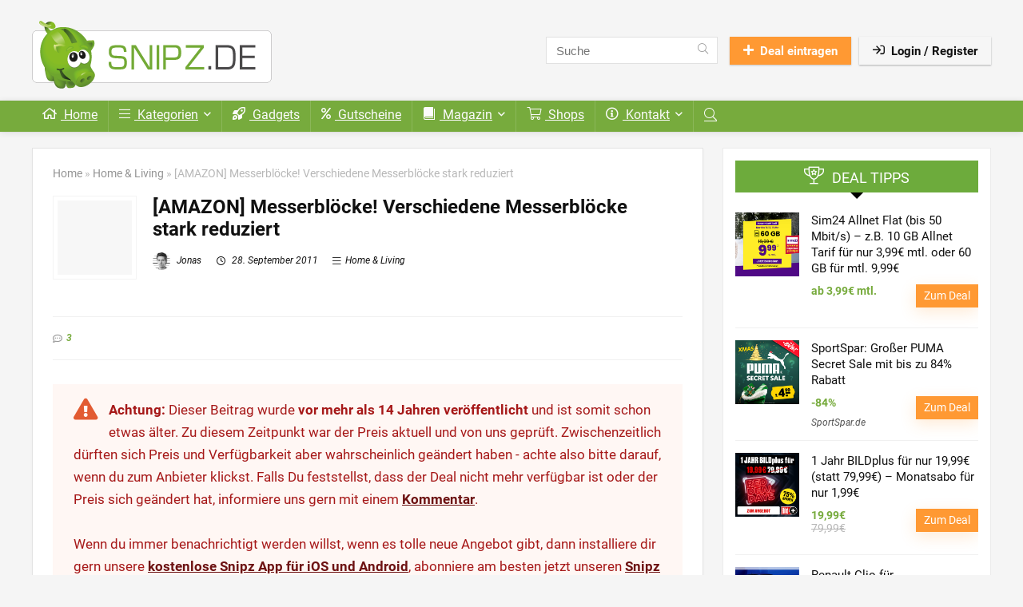

--- FILE ---
content_type: text/html; charset=UTF-8
request_url: https://snipz.de/2011/amazon-messernlocke-verschiedene-messerblocke-stark-reduziert/
body_size: 26945
content:
<!DOCTYPE html>
<html lang="de">
<head>
<meta charset="UTF-8" />
<meta name="viewport" content="width=device-width, initial-scale=1.0" />
<!-- feeds & pingback -->
<link rel="profile" href="http://gmpg.org/xfn/11" />
<link rel="pingback" href="https://snipz.de/xmlrpc.php" />
<title>[AMAZON] Messerblöcke! Verschiedene Messerblöcke stark reduziert - Snipz.de</title>
<meta name="dc.title" content="[AMAZON] Messerblöcke! Verschiedene Messerblöcke stark reduziert - Snipz.de">
<meta name="dc.description" content="Wer Wert auf gute Messer legt, sollte heute mal bei Amazon schauen. Hier gibt es nämlich verschiedene Messerblöcke zu stark reduzierten Preisen. Verkauft werden hier unter anderem Messer von namhaften Herstellern wie WMF oder Zwilling. Wie immer solltet ihr aber vor dem Kauf noch einen Preisvergleich machen. Die Bewertungen der&hellip;">
<meta name="dc.relation" content="https://snipz.de/2011/amazon-messernlocke-verschiedene-messerblocke-stark-reduziert/">
<meta name="dc.source" content="https://snipz.de/">
<meta name="dc.language" content="de_DE">
<meta name="description" content="Wer Wert auf gute Messer legt, sollte heute mal bei Amazon schauen. Hier gibt es nämlich verschiedene Messerblöcke zu stark reduzierten Preisen. Verkauft werden hier unter anderem Messer von namhaften Herstellern wie WMF oder Zwilling. Wie immer solltet ihr aber vor dem Kauf noch einen Preisvergleich machen. Die Bewertungen der&hellip;">
<meta name="robots" content="index, follow, max-snippet:-1, max-image-preview:large, max-video-preview:-1">
<link rel="canonical" href="https://snipz.de/2011/amazon-messernlocke-verschiedene-messerblocke-stark-reduziert/">
<meta property="og:url" content="https://snipz.de/2011/amazon-messernlocke-verschiedene-messerblocke-stark-reduziert/">
<meta property="og:site_name" content="Snipz.de">
<meta property="og:locale" content="de_DE">
<meta property="og:type" content="article">
<meta property="article:author" content="https://www.facebook.com/schnaeppchenblog">
<meta property="article:publisher" content="https://www.facebook.com/schnaeppchenblog">
<meta property="article:section" content="Home &amp; Living">
<meta property="og:title" content="[AMAZON] Messerblöcke! Verschiedene Messerblöcke stark reduziert - Snipz.de">
<meta property="og:description" content="Wer Wert auf gute Messer legt, sollte heute mal bei Amazon schauen. Hier gibt es nämlich verschiedene Messerblöcke zu stark reduzierten Preisen. Verkauft werden hier unter anderem Messer von namhaften Herstellern wie WMF oder Zwilling. Wie immer solltet ihr aber vor dem Kauf noch einen Preisvergleich machen. Die Bewertungen der&hellip;">
<meta property="og:image" content="https://snipz.de/wp-content/uploads/2018/03/snipz-facebook-2.jpg">
<meta property="og:image:secure_url" content="https://snipz.de/wp-content/uploads/2018/03/snipz-facebook-2.jpg">
<meta property="og:image:width" content="1200">
<meta property="og:image:height" content="627">
<meta property="fb:pages" content="119814901376237">
<meta name="twitter:card" content="summary">
<meta name="twitter:title" content="[AMAZON] Messerblöcke! Verschiedene Messerblöcke stark reduziert - Snipz.de">
<meta name="twitter:description" content="Wer Wert auf gute Messer legt, sollte heute mal bei Amazon schauen. Hier gibt es nämlich verschiedene Messerblöcke zu stark reduzierten Preisen. Verkauft werden hier unter anderem Messer von namhaften Herstellern wie WMF oder Zwilling. Wie immer solltet ihr aber vor dem Kauf noch einen Preisvergleich machen. Die Bewertungen der&hellip;">
<meta name="twitter:image" content="https://snipz.de/wp-content/uploads/2018/03/snipz-facebook-2.jpg">
<link rel="alternate" type="application/rss+xml" title="Snipz.de &raquo; Feed" href="https://snipz.de/feed/" />
<link rel="alternate" type="application/rss+xml" title="Snipz.de &raquo; Kommentar-Feed" href="https://snipz.de/comments/feed/" />
<link rel="alternate" type="application/rss+xml" title="Snipz.de &raquo; [AMAZON] Messerblöcke! Verschiedene Messerblöcke stark reduziert-Kommentar-Feed" href="https://snipz.de/2011/amazon-messernlocke-verschiedene-messerblocke-stark-reduziert/feed/" />
<link rel="alternate" title="oEmbed (JSON)" type="application/json+oembed" href="https://snipz.de/wp-json/oembed/1.0/embed?url=https%3A%2F%2Fsnipz.de%2F2011%2Famazon-messernlocke-verschiedene-messerblocke-stark-reduziert%2F" />
<link rel="alternate" title="oEmbed (XML)" type="text/xml+oembed" href="https://snipz.de/wp-json/oembed/1.0/embed?url=https%3A%2F%2Fsnipz.de%2F2011%2Famazon-messernlocke-verschiedene-messerblocke-stark-reduziert%2F&#038;format=xml" />
<style id='wp-img-auto-sizes-contain-inline-css' type='text/css'>img:is([sizes=auto i],[sizes^="auto," i]){contain-intrinsic-size:3000px 1500px}</style>

<link data-optimized="1" rel='stylesheet' id='wp-block-library-css' href='https://snipz.de/wp-content/litespeed/css/64dc3d5cf3755cf97c9097a0e1986da4.css?ver=5db27' type='text/css' media='all' />
<style id='wpseopress-local-business-style-inline-css' type='text/css'>span.wp-block-wpseopress-local-business-field{margin-right:8px}</style>
<style id='wpseopress-table-of-contents-style-inline-css' type='text/css'>.wp-block-wpseopress-table-of-contents li.active>a{font-weight:700}</style>
<style id='global-styles-inline-css' type='text/css'>:root{--wp--preset--aspect-ratio--square:1;--wp--preset--aspect-ratio--4-3:4/3;--wp--preset--aspect-ratio--3-4:3/4;--wp--preset--aspect-ratio--3-2:3/2;--wp--preset--aspect-ratio--2-3:2/3;--wp--preset--aspect-ratio--16-9:16/9;--wp--preset--aspect-ratio--9-16:9/16;--wp--preset--color--black:#000000;--wp--preset--color--cyan-bluish-gray:#abb8c3;--wp--preset--color--white:#ffffff;--wp--preset--color--pale-pink:#f78da7;--wp--preset--color--vivid-red:#cf2e2e;--wp--preset--color--luminous-vivid-orange:#ff6900;--wp--preset--color--luminous-vivid-amber:#fcb900;--wp--preset--color--light-green-cyan:#7bdcb5;--wp--preset--color--vivid-green-cyan:#00d084;--wp--preset--color--pale-cyan-blue:#8ed1fc;--wp--preset--color--vivid-cyan-blue:#0693e3;--wp--preset--color--vivid-purple:#9b51e0;--wp--preset--color--main:var(--rehub-main-color);--wp--preset--color--secondary:var(--rehub-sec-color);--wp--preset--color--buttonmain:var(--rehub-main-btn-bg);--wp--preset--color--cyan-grey:#abb8c3;--wp--preset--color--orange-light:#fcb900;--wp--preset--color--red:#cf2e2e;--wp--preset--color--red-bright:#f04057;--wp--preset--color--vivid-green:#00d084;--wp--preset--color--orange:#ff6900;--wp--preset--color--blue:#0693e3;--wp--preset--gradient--vivid-cyan-blue-to-vivid-purple:linear-gradient(135deg,rgb(6,147,227) 0%,rgb(155,81,224) 100%);--wp--preset--gradient--light-green-cyan-to-vivid-green-cyan:linear-gradient(135deg,rgb(122,220,180) 0%,rgb(0,208,130) 100%);--wp--preset--gradient--luminous-vivid-amber-to-luminous-vivid-orange:linear-gradient(135deg,rgb(252,185,0) 0%,rgb(255,105,0) 100%);--wp--preset--gradient--luminous-vivid-orange-to-vivid-red:linear-gradient(135deg,rgb(255,105,0) 0%,rgb(207,46,46) 100%);--wp--preset--gradient--very-light-gray-to-cyan-bluish-gray:linear-gradient(135deg,rgb(238,238,238) 0%,rgb(169,184,195) 100%);--wp--preset--gradient--cool-to-warm-spectrum:linear-gradient(135deg,rgb(74,234,220) 0%,rgb(151,120,209) 20%,rgb(207,42,186) 40%,rgb(238,44,130) 60%,rgb(251,105,98) 80%,rgb(254,248,76) 100%);--wp--preset--gradient--blush-light-purple:linear-gradient(135deg,rgb(255,206,236) 0%,rgb(152,150,240) 100%);--wp--preset--gradient--blush-bordeaux:linear-gradient(135deg,rgb(254,205,165) 0%,rgb(254,45,45) 50%,rgb(107,0,62) 100%);--wp--preset--gradient--luminous-dusk:linear-gradient(135deg,rgb(255,203,112) 0%,rgb(199,81,192) 50%,rgb(65,88,208) 100%);--wp--preset--gradient--pale-ocean:linear-gradient(135deg,rgb(255,245,203) 0%,rgb(182,227,212) 50%,rgb(51,167,181) 100%);--wp--preset--gradient--electric-grass:linear-gradient(135deg,rgb(202,248,128) 0%,rgb(113,206,126) 100%);--wp--preset--gradient--midnight:linear-gradient(135deg,rgb(2,3,129) 0%,rgb(40,116,252) 100%);--wp--preset--font-size--small:13px;--wp--preset--font-size--medium:20px;--wp--preset--font-size--large:36px;--wp--preset--font-size--x-large:42px;--wp--preset--font-family--system-font:-apple-system,BlinkMacSystemFont,"Segoe UI",Roboto,Oxygen-Sans,Ubuntu,Cantarell,"Helvetica Neue",sans-serif;--wp--preset--font-family--rh-nav-font:var(--rehub-nav-font,-apple-system,BlinkMacSystemFont,"Segoe UI",Roboto,Oxygen-Sans,Ubuntu,Cantarell,"Helvetica Neue",sans-serif);--wp--preset--font-family--rh-head-font:var(--rehub-head-font,-apple-system,BlinkMacSystemFont,"Segoe UI",Roboto,Oxygen-Sans,Ubuntu,Cantarell,"Helvetica Neue",sans-serif);--wp--preset--font-family--rh-btn-font:var(--rehub-btn-font,-apple-system,BlinkMacSystemFont,"Segoe UI",Roboto,Oxygen-Sans,Ubuntu,Cantarell,"Helvetica Neue",sans-serif);--wp--preset--font-family--rh-body-font:var(--rehub-body-font,-apple-system,BlinkMacSystemFont,"Segoe UI",Roboto,Oxygen-Sans,Ubuntu,Cantarell,"Helvetica Neue",sans-serif);--wp--preset--spacing--20:0.44rem;--wp--preset--spacing--30:0.67rem;--wp--preset--spacing--40:1rem;--wp--preset--spacing--50:1.5rem;--wp--preset--spacing--60:2.25rem;--wp--preset--spacing--70:3.38rem;--wp--preset--spacing--80:5.06rem;--wp--preset--shadow--natural:6px 6px 9px rgba(0, 0, 0, 0.2);--wp--preset--shadow--deep:12px 12px 50px rgba(0, 0, 0, 0.4);--wp--preset--shadow--sharp:6px 6px 0px rgba(0, 0, 0, 0.2);--wp--preset--shadow--outlined:6px 6px 0px -3px rgb(255, 255, 255), 6px 6px rgb(0, 0, 0);--wp--preset--shadow--crisp:6px 6px 0px rgb(0, 0, 0)}:root{--wp--style--global--content-size:760px;--wp--style--global--wide-size:1200px}:where(body){margin:0}.wp-site-blocks>.alignleft{float:left;margin-right:2em}.wp-site-blocks>.alignright{float:right;margin-left:2em}.wp-site-blocks>.aligncenter{justify-content:center;margin-left:auto;margin-right:auto}:where(.is-layout-flex){gap:.5em}:where(.is-layout-grid){gap:.5em}.is-layout-flow>.alignleft{float:left;margin-inline-start:0;margin-inline-end:2em}.is-layout-flow>.alignright{float:right;margin-inline-start:2em;margin-inline-end:0}.is-layout-flow>.aligncenter{margin-left:auto!important;margin-right:auto!important}.is-layout-constrained>.alignleft{float:left;margin-inline-start:0;margin-inline-end:2em}.is-layout-constrained>.alignright{float:right;margin-inline-start:2em;margin-inline-end:0}.is-layout-constrained>.aligncenter{margin-left:auto!important;margin-right:auto!important}.is-layout-constrained>:where(:not(.alignleft):not(.alignright):not(.alignfull)){max-width:var(--wp--style--global--content-size);margin-left:auto!important;margin-right:auto!important}.is-layout-constrained>.alignwide{max-width:var(--wp--style--global--wide-size)}body .is-layout-flex{display:flex}.is-layout-flex{flex-wrap:wrap;align-items:center}.is-layout-flex>:is(*,div){margin:0}body .is-layout-grid{display:grid}.is-layout-grid>:is(*,div){margin:0}body{padding-top:0;padding-right:0;padding-bottom:0;padding-left:0}a:where(:not(.wp-element-button)){text-decoration:none}h1{font-size:29px;line-height:34px;margin-top:10px;margin-bottom:31px}h2{font-size:25px;line-height:31px;margin-top:10px;margin-bottom:31px}h3{font-size:20px;line-height:28px;margin-top:10px;margin-bottom:25px}h4{font-size:18px;line-height:24px;margin-top:10px;margin-bottom:18px}h5{font-size:16px;line-height:20px;margin-top:10px;margin-bottom:15px}h6{font-size:14px;line-height:20px;margin-top:0;margin-bottom:10px}:root :where(.wp-element-button,.wp-block-button__link){background-color:#32373c;border-width:0;color:#fff;font-family:inherit;font-size:inherit;font-style:inherit;font-weight:inherit;letter-spacing:inherit;line-height:inherit;padding-top:calc(0.667em + 2px);padding-right:calc(1.333em + 2px);padding-bottom:calc(0.667em + 2px);padding-left:calc(1.333em + 2px);text-decoration:none;text-transform:inherit}.has-black-color{color:var(--wp--preset--color--black)!important}.has-cyan-bluish-gray-color{color:var(--wp--preset--color--cyan-bluish-gray)!important}.has-white-color{color:var(--wp--preset--color--white)!important}.has-pale-pink-color{color:var(--wp--preset--color--pale-pink)!important}.has-vivid-red-color{color:var(--wp--preset--color--vivid-red)!important}.has-luminous-vivid-orange-color{color:var(--wp--preset--color--luminous-vivid-orange)!important}.has-luminous-vivid-amber-color{color:var(--wp--preset--color--luminous-vivid-amber)!important}.has-light-green-cyan-color{color:var(--wp--preset--color--light-green-cyan)!important}.has-vivid-green-cyan-color{color:var(--wp--preset--color--vivid-green-cyan)!important}.has-pale-cyan-blue-color{color:var(--wp--preset--color--pale-cyan-blue)!important}.has-vivid-cyan-blue-color{color:var(--wp--preset--color--vivid-cyan-blue)!important}.has-vivid-purple-color{color:var(--wp--preset--color--vivid-purple)!important}.has-main-color{color:var(--wp--preset--color--main)!important}.has-secondary-color{color:var(--wp--preset--color--secondary)!important}.has-buttonmain-color{color:var(--wp--preset--color--buttonmain)!important}.has-cyan-grey-color{color:var(--wp--preset--color--cyan-grey)!important}.has-orange-light-color{color:var(--wp--preset--color--orange-light)!important}.has-red-color{color:var(--wp--preset--color--red)!important}.has-red-bright-color{color:var(--wp--preset--color--red-bright)!important}.has-vivid-green-color{color:var(--wp--preset--color--vivid-green)!important}.has-orange-color{color:var(--wp--preset--color--orange)!important}.has-blue-color{color:var(--wp--preset--color--blue)!important}.has-black-background-color{background-color:var(--wp--preset--color--black)!important}.has-cyan-bluish-gray-background-color{background-color:var(--wp--preset--color--cyan-bluish-gray)!important}.has-white-background-color{background-color:var(--wp--preset--color--white)!important}.has-pale-pink-background-color{background-color:var(--wp--preset--color--pale-pink)!important}.has-vivid-red-background-color{background-color:var(--wp--preset--color--vivid-red)!important}.has-luminous-vivid-orange-background-color{background-color:var(--wp--preset--color--luminous-vivid-orange)!important}.has-luminous-vivid-amber-background-color{background-color:var(--wp--preset--color--luminous-vivid-amber)!important}.has-light-green-cyan-background-color{background-color:var(--wp--preset--color--light-green-cyan)!important}.has-vivid-green-cyan-background-color{background-color:var(--wp--preset--color--vivid-green-cyan)!important}.has-pale-cyan-blue-background-color{background-color:var(--wp--preset--color--pale-cyan-blue)!important}.has-vivid-cyan-blue-background-color{background-color:var(--wp--preset--color--vivid-cyan-blue)!important}.has-vivid-purple-background-color{background-color:var(--wp--preset--color--vivid-purple)!important}.has-main-background-color{background-color:var(--wp--preset--color--main)!important}.has-secondary-background-color{background-color:var(--wp--preset--color--secondary)!important}.has-buttonmain-background-color{background-color:var(--wp--preset--color--buttonmain)!important}.has-cyan-grey-background-color{background-color:var(--wp--preset--color--cyan-grey)!important}.has-orange-light-background-color{background-color:var(--wp--preset--color--orange-light)!important}.has-red-background-color{background-color:var(--wp--preset--color--red)!important}.has-red-bright-background-color{background-color:var(--wp--preset--color--red-bright)!important}.has-vivid-green-background-color{background-color:var(--wp--preset--color--vivid-green)!important}.has-orange-background-color{background-color:var(--wp--preset--color--orange)!important}.has-blue-background-color{background-color:var(--wp--preset--color--blue)!important}.has-black-border-color{border-color:var(--wp--preset--color--black)!important}.has-cyan-bluish-gray-border-color{border-color:var(--wp--preset--color--cyan-bluish-gray)!important}.has-white-border-color{border-color:var(--wp--preset--color--white)!important}.has-pale-pink-border-color{border-color:var(--wp--preset--color--pale-pink)!important}.has-vivid-red-border-color{border-color:var(--wp--preset--color--vivid-red)!important}.has-luminous-vivid-orange-border-color{border-color:var(--wp--preset--color--luminous-vivid-orange)!important}.has-luminous-vivid-amber-border-color{border-color:var(--wp--preset--color--luminous-vivid-amber)!important}.has-light-green-cyan-border-color{border-color:var(--wp--preset--color--light-green-cyan)!important}.has-vivid-green-cyan-border-color{border-color:var(--wp--preset--color--vivid-green-cyan)!important}.has-pale-cyan-blue-border-color{border-color:var(--wp--preset--color--pale-cyan-blue)!important}.has-vivid-cyan-blue-border-color{border-color:var(--wp--preset--color--vivid-cyan-blue)!important}.has-vivid-purple-border-color{border-color:var(--wp--preset--color--vivid-purple)!important}.has-main-border-color{border-color:var(--wp--preset--color--main)!important}.has-secondary-border-color{border-color:var(--wp--preset--color--secondary)!important}.has-buttonmain-border-color{border-color:var(--wp--preset--color--buttonmain)!important}.has-cyan-grey-border-color{border-color:var(--wp--preset--color--cyan-grey)!important}.has-orange-light-border-color{border-color:var(--wp--preset--color--orange-light)!important}.has-red-border-color{border-color:var(--wp--preset--color--red)!important}.has-red-bright-border-color{border-color:var(--wp--preset--color--red-bright)!important}.has-vivid-green-border-color{border-color:var(--wp--preset--color--vivid-green)!important}.has-orange-border-color{border-color:var(--wp--preset--color--orange)!important}.has-blue-border-color{border-color:var(--wp--preset--color--blue)!important}.has-vivid-cyan-blue-to-vivid-purple-gradient-background{background:var(--wp--preset--gradient--vivid-cyan-blue-to-vivid-purple)!important}.has-light-green-cyan-to-vivid-green-cyan-gradient-background{background:var(--wp--preset--gradient--light-green-cyan-to-vivid-green-cyan)!important}.has-luminous-vivid-amber-to-luminous-vivid-orange-gradient-background{background:var(--wp--preset--gradient--luminous-vivid-amber-to-luminous-vivid-orange)!important}.has-luminous-vivid-orange-to-vivid-red-gradient-background{background:var(--wp--preset--gradient--luminous-vivid-orange-to-vivid-red)!important}.has-very-light-gray-to-cyan-bluish-gray-gradient-background{background:var(--wp--preset--gradient--very-light-gray-to-cyan-bluish-gray)!important}.has-cool-to-warm-spectrum-gradient-background{background:var(--wp--preset--gradient--cool-to-warm-spectrum)!important}.has-blush-light-purple-gradient-background{background:var(--wp--preset--gradient--blush-light-purple)!important}.has-blush-bordeaux-gradient-background{background:var(--wp--preset--gradient--blush-bordeaux)!important}.has-luminous-dusk-gradient-background{background:var(--wp--preset--gradient--luminous-dusk)!important}.has-pale-ocean-gradient-background{background:var(--wp--preset--gradient--pale-ocean)!important}.has-electric-grass-gradient-background{background:var(--wp--preset--gradient--electric-grass)!important}.has-midnight-gradient-background{background:var(--wp--preset--gradient--midnight)!important}.has-small-font-size{font-size:var(--wp--preset--font-size--small)!important}.has-medium-font-size{font-size:var(--wp--preset--font-size--medium)!important}.has-large-font-size{font-size:var(--wp--preset--font-size--large)!important}.has-x-large-font-size{font-size:var(--wp--preset--font-size--x-large)!important}.has-system-font-font-family{font-family:var(--wp--preset--font-family--system-font)!important}.has-rh-nav-font-font-family{font-family:var(--wp--preset--font-family--rh-nav-font)!important}.has-rh-head-font-font-family{font-family:var(--wp--preset--font-family--rh-head-font)!important}.has-rh-btn-font-font-family{font-family:var(--wp--preset--font-family--rh-btn-font)!important}.has-rh-body-font-font-family{font-family:var(--wp--preset--font-family--rh-body-font)!important}:where(.wp-block-post-template.is-layout-flex){gap:1.25em}:where(.wp-block-post-template.is-layout-grid){gap:1.25em}:where(.wp-block-term-template.is-layout-flex){gap:1.25em}:where(.wp-block-term-template.is-layout-grid){gap:1.25em}:where(.wp-block-columns.is-layout-flex){gap:2em}:where(.wp-block-columns.is-layout-grid){gap:2em}:root :where(.wp-block-pullquote){font-size:1.5em;line-height:1.6}:root :where(.wp-block-post-title){margin-top:4px;margin-right:0;margin-bottom:15px;margin-left:0}:root :where(.wp-block-image){margin-top:0;margin-bottom:31px}:root :where(.wp-block-media-text){margin-top:0;margin-bottom:31px}:root :where(.wp-block-post-content){font-size:16px;line-height:28px}</style>
<link data-optimized="1" rel='stylesheet' id='asa2-css' href='https://snipz.de/wp-content/litespeed/css/ca4ccfdfb41dc016ac139d0d9cdae25c.css?ver=45099' type='text/css' media='all' />
<link data-optimized="1" rel='stylesheet' id='parent-style-css' href='https://snipz.de/wp-content/litespeed/css/7f315b6b525004d2fc07f61449163614.css?ver=d8cb0' type='text/css' media='all' />
<link data-optimized="1" rel='stylesheet' id='eggrehub-css' href='https://snipz.de/wp-content/litespeed/css/16e6fa8e8f1b7eb2197acf5c996cccfd.css?ver=4bf89' type='text/css' media='all' />
<link data-optimized="1" rel='stylesheet' id='rhstyle-css' href='https://snipz.de/wp-content/litespeed/css/11b35a1a5060bfd87743f0410c063e8c.css?ver=7fb98' type='text/css' media='all' />
<link data-optimized="1" rel='stylesheet' id='rehubicons-css' href='https://snipz.de/wp-content/litespeed/css/5c935ba972cea590ef9f10389faf3535.css?ver=31f1a' type='text/css' media='all' />
<link data-optimized="1" rel='stylesheet' id='rhelementor-css' href='https://snipz.de/wp-content/litespeed/css/3e575b6a1b701abc184c780ae41aae02.css?ver=32fdc' type='text/css' media='all' />
<link data-optimized="1" rel='stylesheet' id='rhsingle-css' href='https://snipz.de/wp-content/litespeed/css/8250e918e6ae48d42b5a201aedcf60e7.css?ver=d844a' type='text/css' media='all' />
<link data-optimized="1" rel='stylesheet' id='um_modal-css' href='https://snipz.de/wp-content/litespeed/css/fd88de10f280c15f27e8829c057c5078.css?ver=91830' type='text/css' media='all' />
<link data-optimized="1" rel='stylesheet' id='um_ui-css' href='https://snipz.de/wp-content/litespeed/css/3cefb593b8c92b301afcbf29f09f3943.css?ver=16443' type='text/css' media='all' />
<link data-optimized="1" rel='stylesheet' id='um_tipsy-css' href='https://snipz.de/wp-content/litespeed/css/f90f1f99405d8394bf13b96486bcabf9.css?ver=9472f' type='text/css' media='all' />
<link data-optimized="1" rel='stylesheet' id='um_raty-css' href='https://snipz.de/wp-content/litespeed/css/3b74bc1df9cca0ac40876edf7cf42d1b.css?ver=c5e26' type='text/css' media='all' />
<link data-optimized="1" rel='stylesheet' id='select2-css' href='https://snipz.de/wp-content/litespeed/css/e6747291b0bb42a8eefd138c034cda97.css?ver=34149' type='text/css' media='all' />
<link data-optimized="1" rel='stylesheet' id='um_fileupload-css' href='https://snipz.de/wp-content/litespeed/css/4511875c75c6a2adfcdc0fa24b07a75c.css?ver=c9ec0' type='text/css' media='all' />
<link data-optimized="1" rel='stylesheet' id='um_confirm-css' href='https://snipz.de/wp-content/litespeed/css/ca5c18cc16ce4e6a2181192ff2b52cb3.css?ver=584a8' type='text/css' media='all' />
<link data-optimized="1" rel='stylesheet' id='um_datetime-css' href='https://snipz.de/wp-content/litespeed/css/69b62df16906f553e0d3c855e61fe152.css?ver=41b3c' type='text/css' media='all' />
<link data-optimized="1" rel='stylesheet' id='um_datetime_date-css' href='https://snipz.de/wp-content/litespeed/css/e141388438338f7488c5aa6315af1a2e.css?ver=43f87' type='text/css' media='all' />
<link data-optimized="1" rel='stylesheet' id='um_datetime_time-css' href='https://snipz.de/wp-content/litespeed/css/303500e55d66e2953787c51acd3616a5.css?ver=c5b1f' type='text/css' media='all' />
<link data-optimized="1" rel='stylesheet' id='um_fonticons_ii-css' href='https://snipz.de/wp-content/litespeed/css/c49e164e50ba8670deb6595459bea196.css?ver=9359d' type='text/css' media='all' />
<link data-optimized="1" rel='stylesheet' id='um_fonticons_fa-css' href='https://snipz.de/wp-content/litespeed/css/3be277cf730a6eb723ba10dc35c6def5.css?ver=666b6' type='text/css' media='all' />
<link data-optimized="1" rel='stylesheet' id='um_fontawesome-css' href='https://snipz.de/wp-content/litespeed/css/fb7dab67658b6f43de63b748ec5b78a6.css?ver=97e30' type='text/css' media='all' />
<link data-optimized="1" rel='stylesheet' id='um_common-css' href='https://snipz.de/wp-content/litespeed/css/73ca95e70c33a97142b0f259532b7598.css?ver=1fd03' type='text/css' media='all' />
<link data-optimized="1" rel='stylesheet' id='um_responsive-css' href='https://snipz.de/wp-content/litespeed/css/8a7663fb80f56a722bf44be975576510.css?ver=f2fa0' type='text/css' media='all' />
<link data-optimized="1" rel='stylesheet' id='um_styles-css' href='https://snipz.de/wp-content/litespeed/css/d879f4fba506d133630e4b539a9dd551.css?ver=a8714' type='text/css' media='all' />
<link data-optimized="1" rel='stylesheet' id='um_crop-css' href='https://snipz.de/wp-content/litespeed/css/78a3f7dc016275b4e7a77f92146c8db0.css?ver=c6319' type='text/css' media='all' />
<link data-optimized="1" rel='stylesheet' id='um_profile-css' href='https://snipz.de/wp-content/litespeed/css/aca06521899c8584a93c9b30652a7fcd.css?ver=21929' type='text/css' media='all' />
<link data-optimized="1" rel='stylesheet' id='um_account-css' href='https://snipz.de/wp-content/litespeed/css/e9e2ebc6017215b21a43347c635c03d5.css?ver=0a576' type='text/css' media='all' />
<link data-optimized="1" rel='stylesheet' id='um_misc-css' href='https://snipz.de/wp-content/litespeed/css/b57391749f678a2801ac3865fe39b031.css?ver=323b3' type='text/css' media='all' />
<link data-optimized="1" rel='stylesheet' id='um_default_css-css' href='https://snipz.de/wp-content/litespeed/css/43bd6aa6658a52bdd489facaa91a357e.css?ver=9afa1' type='text/css' media='all' />
<script type="text/javascript" src="https://snipz.de/wp-includes/js/jquery/jquery.min.js?ver=3.7.1" id="jquery-core-js"></script>
<script type="text/javascript" src="https://snipz.de/wp-includes/js/jquery/jquery-migrate.min.js?ver=3.4.1" id="jquery-migrate-js"></script>
<script type="text/javascript" src="https://snipz.de/wp-content/plugins/ultimate-member/assets/js/um-gdpr.min.js?ver=2.11.0" id="um-gdpr-js"></script>
<link rel="https://api.w.org/" href="https://snipz.de/wp-json/" /><link rel="alternate" title="JSON" type="application/json" href="https://snipz.de/wp-json/wp/v2/posts/82307" /><link rel="EditURI" type="application/rsd+xml" title="RSD" href="https://snipz.de/xmlrpc.php?rsd" />
<link rel='shortlink' href='https://snipz.de/?p=82307' />
<link rel="preload" href="https://snipz.de/wp-content/themes/rehub-theme/fonts/rhicons.woff2?3oibrk" as="font" type="font/woff2" crossorigin="crossorigin"><style type="text/css">.main-nav{box-shadow:0 1px 8px rgb(0 0 0 / .1),0 0 0 1px rgb(0 0 0 / .03)!important}.dl-menuwrapper li a,nav.top_menu>ul>li>a,#re_menu_near_logo li,#re_menu_near_logo li{font-family:"Roboto",trebuchet ms!important;font-weight:400}:root{--rehub-nav-font:Roboto}header .main-nav,.main-nav.dark_style,.header_one_row .main-nav{background:none repeat scroll 0 0 #77ab3d!important;box-shadow:none}.main-nav{border-bottom:none;border-top:none}.dl-menuwrapper .dl-menu{margin:0!important}.header_top_wrap{background:none repeat scroll 0 0 #4c4c4c!important}.header-top,.header_top_wrap{border:none!important}.header_top_wrap .user-ava-intop:after,.header-top .top-nav>ul>li>a,.header-top a.cart-contents,.header_top_wrap .icon-search-onclick:before,.header-top .top-social,.header-top .top-social a{color:#ffffff!important}.header-top .top-nav li{border:none!important}#main_header,.is-sticky .logo_section_wrap,.sticky-active.logo_section_wrap{background-color:#f5f5f5!important}.main-nav.white_style{border-top:none}nav.top_menu>ul:not(.off-canvas)>li>a:after{top:auto;bottom:0}.header-top{border:none}.widget .title:after{border-bottom:2px solid #000}.rehub-main-color-border,nav.top_menu>ul>li.vertical-menu.border-main-color .sub-menu,.rh-main-bg-hover:hover,.wp-block-quote,ul.def_btn_link_tabs li.active a,.wp-block-pullquote{border-color:#000}.wpsm_promobox.rehub_promobox{border-left-color:#000000!important}.color_link{color:#000000!important}.featured_slider:hover .score,article.post .wpsm_toplist_heading:before{border-color:#000}.btn_more:hover,.tw-pagination .current{border:1px solid #000;color:#fff}.rehub_woo_review .rehub_woo_tabs_menu li.current{border-top:3px solid #000}.gallery-pics .gp-overlay{box-shadow:0 0 0 4px #000 inset}.post .rehub_woo_tabs_menu li.current,.woocommerce div.product .woocommerce-tabs ul.tabs li.active{border-top:2px solid #000}.rething_item a.cat{border-bottom-color:#000}nav.top_menu ul li ul.sub-menu{border-bottom:2px solid #000}.widget.deal_daywoo,.elementor-widget-wpsm_woofeatured .deal_daywoo{border:3px solid #000;padding:20px;background:#fff}.deal_daywoo .wpsm-bar-bar{background-color:#000000!important}#buddypress div.item-list-tabs ul li.selected a span,#buddypress div.item-list-tabs ul li.current a span,#buddypress div.item-list-tabs ul li a span,.user-profile-div .user-menu-tab>li.active>a,.user-profile-div .user-menu-tab>li.active>a:focus,.user-profile-div .user-menu-tab>li.active>a:hover,.news_in_thumb:hover a.rh-label-string,.news_out_thumb:hover a.rh-label-string,.col-feat-grid:hover a.rh-label-string,.carousel-style-deal .re_carousel .controls,.re_carousel .controls:hover,.openedprevnext .postNavigation .postnavprev,.postNavigation .postnavprev:hover,.top_chart_pagination a.selected,.flex-control-paging li a.flex-active,.flex-control-paging li a:hover,.btn_more:hover,body .tabs-menu li:hover,body .tabs-menu li.current,.featured_slider:hover .score,#bbp_user_edit_submit,.bbp-topic-pagination a,.bbp-topic-pagination a,.custom-checkbox label.checked:after,.slider_post .caption,ul.postpagination li.active a,ul.postpagination li:hover a,ul.postpagination li a:focus,.top_theme h5 strong,.re_carousel .text:after,#topcontrol:hover,.main_slider .flex-overlay:hover a.read-more,.rehub_chimp #mc_embed_signup input#mc-embedded-subscribe,#rank_1.rank_count,#toplistmenu>ul li:before,.rehub_chimp:before,.wpsm-members>strong:first-child,.r_catbox_btn,.wpcf7 .wpcf7-submit,.wpsm_pretty_hover li:hover,.wpsm_pretty_hover li.current,.rehub-main-color-bg,.togglegreedybtn:after,.rh-bg-hover-color:hover a.rh-label-string,.rh-main-bg-hover:hover,.rh_wrapper_video_playlist .rh_video_currently_playing,.rh_wrapper_video_playlist .rh_video_currently_playing.rh_click_video:hover,.rtmedia-list-item .rtmedia-album-media-count,.tw-pagination .current,.dokan-dashboard .dokan-dash-sidebar ul.dokan-dashboard-menu li.active,.dokan-dashboard .dokan-dash-sidebar ul.dokan-dashboard-menu li:hover,.dokan-dashboard .dokan-dash-sidebar ul.dokan-dashboard-menu li.dokan-common-links a:hover,#ywqa-submit-question,.woocommerce .widget_price_filter .ui-slider .ui-slider-range,.rh-hov-bor-line>a:after,nav.top_menu>ul:not(.off-canvas)>li>a:after,.rh-border-line:after,.wpsm-table.wpsm-table-main-color table tr th,.rh-hov-bg-main-slide:before,.rh-hov-bg-main-slidecol .col_item:before,.mvx-tablink.active::before{background:#000}@media (max-width:767px){.postNavigation .postnavprev{background:#000}}.rh-main-bg-hover:hover,.rh-main-bg-hover:hover .whitehovered,.user-profile-div .user-menu-tab>li.active>a{color:#fff!important}a,.carousel-style-deal .deal-item .priced_block .price_count ins,nav.top_menu ul li.menu-item-has-children ul li.menu-item-has-children>a:before,.flexslider .fa-pulse,.footer-bottom .widget .f_menu li a:hover,.comment_form h3 a,.bbp-body li.bbp-forum-info>a:hover,.bbp-body li.bbp-topic-title>a:hover,#subscription-toggle a:before,#favorite-toggle a:before,.aff_offer_links .aff_name a,.rh-deal-price,.commentlist .comment-content small a,.related_articles .title_cat_related a,article em.emph,.campare_table table.one td strong.red,.sidebar .tabs-item .detail p a,.footer-bottom .widget .title span,footer p a,.welcome-frase strong,article.post .wpsm_toplist_heading:before,.post a.color_link,.categoriesbox:hover h3 a:after,.bbp-body li.bbp-forum-info>a,.bbp-body li.bbp-topic-title>a,.widget .title i,.woocommerce-MyAccount-navigation ul li.is-active a,.category-vendormenu li.current a,.deal_daywoo .title,.rehub-main-color,.wpsm_pretty_colored ul li.current a,.wpsm_pretty_colored ul li.current,.rh-heading-hover-color:hover h2 a,.rh-heading-hover-color:hover h3 a,.rh-heading-hover-color:hover h4 a,.rh-heading-hover-color:hover h5 a,.rh-heading-hover-color:hover h3,.rh-heading-hover-color:hover h2,.rh-heading-hover-color:hover h4,.rh-heading-hover-color:hover h5,.rh-heading-hover-color:hover .rh-heading-hover-item a,.rh-heading-icon:before,.widget_layered_nav ul li.chosen a:before,.wp-block-quote.is-style-large p,ul.page-numbers li span.current,ul.page-numbers li a:hover,ul.page-numbers li.active a,.page-link>span:not(.page-link-title),blockquote:not(.wp-block-quote) p,span.re_filtersort_btn:hover,span.active.re_filtersort_btn,.deal_daywoo .price,div.sortingloading:after{color:#000}a{color:#77ab3d}.page-link>span:not(.page-link-title),.widget.widget_affegg_widget .title,.widget.top_offers .title,.widget.cegg_widget_products .title,header .header_first_style .search form.search-form [type="submit"],header .header_eight_style .search form.search-form [type="submit"],.filter_home_pick span.active,.filter_home_pick span:hover,.filter_product_pick span.active,.filter_product_pick span:hover,.rh_tab_links a.active,.rh_tab_links a:hover,.wcv-navigation ul.menu li.active,.wcv-navigation ul.menu li:hover a,form.search-form [type="submit"],.rehub-sec-color-bg,input#ywqa-submit-question,input#ywqa-send-answer,.woocommerce button.button.alt,.tabsajax span.active.re_filtersort_btn,.wpsm-table.wpsm-table-sec-color table tr th,.rh-slider-arrow,.rh-hov-bg-sec-slide:before,.rh-hov-bg-sec-slidecol .col_item:before{background:#000000!important;color:#fff!important;outline:0}.widget.widget_affegg_widget .title:after,.widget.top_offers .title:after,.widget.cegg_widget_products .title:after{border-top-color:#000000!important}.page-link>span:not(.page-link-title){border:1px solid #000}.page-link>span:not(.page-link-title),.header_first_style .search form.search-form [type="submit"] i{color:#fff!important}.rh_tab_links a.active,.rh_tab_links a:hover,.rehub-sec-color-border,nav.top_menu>ul>li.vertical-menu.border-sec-color>.sub-menu,body .rh-slider-thumbs-item--active{border-color:#000}.rh_wrapper_video_playlist .rh_video_currently_playing,.rh_wrapper_video_playlist .rh_video_currently_playing.rh_click_video:hover{background-color:#000;box-shadow:1200px 0 0 #000 inset}.rehub-sec-color{color:#000}.woocommerce .woo-button-area .masked_coupon,.woocommerce a.woo_loop_btn,.woocommerce .button.checkout,.woocommerce input.button.alt,.woocommerce a.add_to_cart_button:not(.flat-woo-btn),.woocommerce-page a.add_to_cart_button:not(.flat-woo-btn),.woocommerce .single_add_to_cart_button,.woocommerce div.product form.cart .button,.woocommerce .checkout-button.button,.priced_block .btn_offer_block,.priced_block .button,.rh-deal-compact-btn,input.mdf_button,#buddypress input[type="submit"],#buddypress input[type="button"],#buddypress input[type="reset"],#buddypress button.submit,.wpsm-button.rehub_main_btn,.wcv-grid a.button,input.gmw-submit,#ws-plugin--s2member-profile-submit,#rtmedia_create_new_album,input[type="submit"].dokan-btn-theme,a.dokan-btn-theme,.dokan-btn-theme,#wcfm_membership_container a.wcfm_submit_button,.woocommerce button.button,.rehub-main-btn-bg,.woocommerce #payment #place_order,.wc-block-grid__product-add-to-cart.wp-block-button .wp-block-button__link{background:none #ff9933!important;color:#ffffff!important;fill:#ffffff!important;border:none!important;text-decoration:none!important;outline:0;box-shadow:-1px 6px 19px rgb(255 153 51 / .2)!important;border-radius:0!important}.rehub-main-btn-bg>a{color:#ffffff!important}.woocommerce a.woo_loop_btn:hover,.woocommerce .button.checkout:hover,.woocommerce input.button.alt:hover,.woocommerce a.add_to_cart_button:not(.flat-woo-btn):hover,.woocommerce-page a.add_to_cart_button:not(.flat-woo-btn):hover,.woocommerce a.single_add_to_cart_button:hover,.woocommerce-page a.single_add_to_cart_button:hover,.woocommerce div.product form.cart .button:hover,.woocommerce-page div.product form.cart .button:hover,.woocommerce .checkout-button.button:hover,.priced_block .btn_offer_block:hover,.wpsm-button.rehub_main_btn:hover,#buddypress input[type="submit"]:hover,#buddypress input[type="button"]:hover,#buddypress input[type="reset"]:hover,#buddypress button.submit:hover,.small_post .btn:hover,.ap-pro-form-field-wrapper input[type="submit"]:hover,.wcv-grid a.button:hover,#ws-plugin--s2member-profile-submit:hover,.rething_button .btn_more:hover,#wcfm_membership_container a.wcfm_submit_button:hover,.woocommerce #payment #place_order:hover,.woocommerce button.button:hover,.rehub-main-btn-bg:hover,.rehub-main-btn-bg:hover>a,.wc-block-grid__product-add-to-cart.wp-block-button .wp-block-button__link:hover{background:none #ff9933!important;color:#ffffff!important;border-color:#fff0;box-shadow:-1px 6px 13px #d3d3d3!important}.rehub_offer_coupon:hover{border:1px dashed #f93}.rehub_offer_coupon:hover i.far,.rehub_offer_coupon:hover i.fal,.rehub_offer_coupon:hover i.fas{color:#f93}.re_thing_btn .rehub_offer_coupon.not_masked_coupon:hover{color:#ff9933!important}.woocommerce a.woo_loop_btn:active,.woocommerce .button.checkout:active,.woocommerce .button.alt:active,.woocommerce a.add_to_cart_button:not(.flat-woo-btn):active,.woocommerce-page a.add_to_cart_button:not(.flat-woo-btn):active,.woocommerce a.single_add_to_cart_button:active,.woocommerce-page a.single_add_to_cart_button:active,.woocommerce div.product form.cart .button:active,.woocommerce-page div.product form.cart .button:active,.woocommerce .checkout-button.button:active,.wpsm-button.rehub_main_btn:active,#buddypress input[type="submit"]:active,#buddypress input[type="button"]:active,#buddypress input[type="reset"]:active,#buddypress button.submit:active,.ap-pro-form-field-wrapper input[type="submit"]:active,.wcv-grid a.button:active,#ws-plugin--s2member-profile-submit:active,.woocommerce #payment #place_order:active,input[type="submit"].dokan-btn-theme:active,a.dokan-btn-theme:active,.dokan-btn-theme:active,.woocommerce button.button:active,.rehub-main-btn-bg:active,.wc-block-grid__product-add-to-cart.wp-block-button .wp-block-button__link:active{background:none #ff9933!important;box-shadow:0 1px 0 #999!important;top:2px;color:#ffffff!important}.rehub_btn_color,.rehub_chimp_flat #mc_embed_signup input#mc-embedded-subscribe{background-color:#f93;border:1px solid #f93;color:#fff;text-shadow:none}.rehub_btn_color:hover{color:#fff;background-color:#f93;border:1px solid #f93}.rething_button .btn_more{border:1px solid #f93;color:#f93}.rething_button .priced_block.block_btnblock .price_count{color:#f93;font-weight:400}.widget_merchant_list .buttons_col{background-color:#ff9933!important}.widget_merchant_list .buttons_col a{color:#ffffff!important}.rehub-svg-btn-fill svg{fill:#f93}.rehub-svg-btn-stroke svg{stroke:#f93}@media (max-width:767px){#float-panel-woo-area{border-top:1px solid #f93}}:root{--rehub-main-color:#000000;--rehub-sec-color:#000000;--rehub-main-btn-bg:#ff9933;--rehub-link-color:#77ab3d}.re-line-badge.badge_1,.re-ribbon-badge.badge_1 span{background:#f01919}.re-line-badge.re-line-table-badge.badge_1:before{border-top-color:#f01919}.re-line-badge.re-line-table-badge.badge_1:after{border-bottom-color:#f01919}.re-line-badge.badge_2,.re-ribbon-badge.badge_2 span{background:#faa72f}.re-line-badge.re-line-table-badge.badge_2:before{border-top-color:#faa72f}.re-line-badge.re-line-table-badge.badge_2:after{border-bottom-color:#faa72f}.re-line-badge.badge_3,.re-ribbon-badge.badge_3 span{background:#1a98ff}.re-line-badge.re-line-table-badge.badge_3:before{border-top-color:#1a98ff}.re-line-badge.re-line-table-badge.badge_3:after{border-bottom-color:#1a98ff}.re-line-badge.badge_4,.re-ribbon-badge.badge_4 span{background:#f98904}.re-line-badge.re-line-table-badge.badge_4:before{border-top-color:#f98904}.re-line-badge.re-line-table-badge.badge_4:after{border-bottom-color:#f98904}body,body.dark_body{background-color:#f5f5f5;background-position:left top;background-repeat:repeat;background-image:none}</style><style>.rehub_chimp{text-align:center;background-color:#F5F5F5;padding:20px;text-align:center;margin-top:40px;border-left:3px solid #e3e3e3;border-top:3px solid #e3e3e3;border-right:3px solid #ccc;border-bottom:3px solid #ccc}}.rehub_chimp::before{position:absolute;top:0;left:50%;width:40px;height:40px;line-height:40px;border-radius:50%;background-color:#c00;content:"\f0e0";font-size:20px;color:#fff;margin:20px 0 0 -20px}.rehub_chimp #mc_embed_signup input#mc-embedded-subscribe{background:#000 none repeat scroll 0 0;font-size:15px;width:120px;margin:10px auto}.rehub_feat_block.rehub_chimp{background-color:#76aa36;padding:20px}.simple_price_count{font-weight:700;color:#77AB3D}nav.top_menu>ul>li>a:hover,nav.top_menu>ul>li.current-menu-item a,.search-header-contents{border-top-color:#f93}#buddypress div.item-list-tabs ul li.selected a span,#buddypress div.item-list-tabs ul li.current a span,#buddypress div.item-list-tabs ul li a span,.user-profile-div .user-menu-tab>li.active>a,.user-profile-div .user-menu-tab>li.active>a:focus,.user-profile-div .user-menu-tab>li.active>a:hover,.slide .news_cat a,.news_in_thumb:hover .news_cat a,.news_out_thumb:hover .news_cat a,.col-feat-grid:hover .news_cat a,.alphabet-filter .return_to_letters span,.carousel-style-deal .re_carousel .controls,.re_carousel .controls:hover,.openedprevnext .postNavigation a,.postNavigation a:hover,.top_chart_pagination a.selected,.woocommerce .widget_price_filter .ui-slider .ui-slider-handle,.woocommerce-page .widget_price_filter .ui-slider .ui-slider-handle,.main_slider .flex-control-paging li a.flex-active,.main_slider .flex-control-paging li a:hover,.widget_edd_cart_widget .edd-cart-number-of-items .edd-cart-quantity,.btn_more:hover,.news_out_tabs>ul>li:hover,.news_out_tabs>ul>li.current,.featured_slider:hover .score,#bbp_user_edit_submit,.bbp-topic-pagination a,.bbp-topic-pagination a,.title_deal_wrap,.widget.tabs>ul>li:hover,.custom-checkbox label.checked:after,.post_slider .caption,.slider_post .caption,ul.postpagination li.active a,ul.postpagination li:hover a,ul.postpagination li a:focus,.post_slider .flex-control-nav li a.flex-active,.post_slider .flex-control-nav li a:hover,.top_theme h5 strong,.re_carousel .text:after,.widget.tabs .current,#topcontrol:hover,.featured_slider .flex-control-paging li a.flex-active,.featured_slider .flex-control-paging li a:hover,.main_slider .flex-overlay:hover a.read-more,.rehub_chimp #mc_embed_signup input#mc-embedded-subscribe,#rank_1.top_rating_item .rank_count,#toplistmenu>ul li:before,.rehub_chimp:before,.wpsm-members>strong:first-child{background:#77AB3D}.priced_block .btn_offer_block,.btn_block_part .btn_offer_block,.wpsm-button.rehub_main_btn{text-transform:none}span.re_filtersort_btn:hover,span.active.re_filtersort_btn,.page-link>span:not(.page-link-title),.postimagetrend .title,.widget.widget_affegg_widget .title,.widget.top_offers .title,header .header_first_style .search form.search-form [type="submit"],.more_post a,.more_post span,.filter_home_pick span.active,.filter_home_pick span:hover{background:#6dab3c!important}header .logo img{padding-top:10px}blockquote p{font-size:18px}.news-community .single_price_count{font-size:21px;color:#77AB3D}.single_price_count del{font-size:16px;font-weight:700;color:#666}.news-community .btn_block_part .btn_offer_block{font-size:18px!important}.news-community{border-left:2px solid #e3e3e3;border-top:2px solid #e3e3e3;border-right:2px solid #ccc;border-bottom:2px solid #ccc}.widget.tabsajax .title::before{color:#fa9e19;content:"";font-family:FontAwesome;margin-right:8px}.comm_count_meta .comm_meta{color:#77ab3d;font-weight:700}.rh-expired-notice{background-color:#d63333;font-size:14px;height:19px;line-height:18px;padding-bottom:2px;padding-left:4px;padding-right:4px;padding-top:2px}.news-community .wpsm_update{margin-bottom:14px}.post li{margin:0 0 5px 30px}blockquote{padding:16px 5% 20px 5%}blockquote p{font-size:15px;line-height:24px}.wpsm-one-third{width:33.33%}.wpsm-one-fifth{width:20%}nav.top_menu>ul:not(.off-canvas)>li>a:hover,nav.top_menu>ul:not(.off-canvas)>li.current-menu-item a,.search-header-contents{border-top-color:#f93}.flexslider{background:#f2f2f2}.post h4 a{color:#77ab3d}.widget.deal_daywoo{border:3px solid #77AB3D}a,.carousel-style-deal .deal-item .priced_block .price_count ins,nav.top_menu ul li.menu-item-has-children ul li.menu-item-has-children>a:before,.top_chart_controls .controls:hover,.flexslider .fa-pulse,.footer-bottom .widget .f_menu li a:hover,.comment_form h3 a,.bbp-body li.bbp-forum-info>a:hover,.bbp-body li.bbp-topic-title>a:hover,#subscription-toggle a:before,#favorite-toggle a:before,.aff_offer_links .aff_name a,.rh-deal-price,.commentlist .comment-content small a,.related_articles .title_cat_related a,article em.emph,.campare_table table.one td strong.red,.sidebar .tabs-item .detail p a,.category_tab h5 a:hover,.footer-bottom .widget .title span,footer p a,.welcome-frase strong,article.post .wpsm_toplist_heading:before,.post a.color_link,.categoriesbox:hover h3 a:after,.bbp-body li.bbp-forum-info>a,.bbp-body li.bbp-topic-title>a,.widget .title i,.woocommerce-MyAccount-navigation ul li.is-active a,.category-vendormenu li.current a,.deal_daywoo .title,.rehub-main-color,.wpsm_pretty_colored ul li.current a,.wpsm_pretty_colored ul li.current,.rh-heading-hover-color:hover h2 a,.rh-heading-hover-color:hover h3 a,.rh-heading-hover-color:hover h4 a,.rh-heading-hover-color:hover h5 a,.rh-heading-icon:before{color:#77AB3D}.re_ajax_pagination_btn.def_btn{font-size:25px;padding:15px 40px;line-height:30px}.um input[type="submit"].um-button,.um input[type="submit"].um-button:focus,.um a.um-button,.um a.um-button.um-disabled:hover,.um a.um-button.um-disabled:focus,.um a.um-button.um-disabled:active{background:#fa9e19}nav.top_menu>ul:not(.off-canvas)>li>a:after{background:#f93}.widget.top_offers,.widget.cegg_widget_products{background:#f5f5f5}.rh-expired-class,.expired_coupon{filter:grayscale(100%);-webkit-filter:grayscale(100%)}.rh-expired-class .btn_offer_block,.expired_coupon .btn_offer_block{background-color:black!important}.news-community .rh_button_wrapper{float:right}.single_custom_bottom{font-size:80%}@media (max-width:1024px){#float-panel-woo-area del{display:inline-block!important}}.wpsm_box.warning_type a{color:#6d1212;text-decoration:underline}.article p,.post p{margin:0 0 20px 0}.wpsm-titlebox.wpsm_style_1>strong:first-child{color:#00a2e5!important}.wpsm-titlebox.wpsm_style_1{border:3px solid #00a2e5!important}.wpsm-titlebox.wpsm_style_1 a{color:#00a2e5!important}.dl-menuwrapper #mobile-menu-icons .icon-search-onclick{display:none!important}// suppress new/used prices on contentegg shortcode .val_sim_price_used_merchant{display:none!important}.val_sim_price_used_merchant{display:none!important}//Style for first Sentence in Post Content post>p>span.einleitung{font-weight:700!important;font-size:18px!important;line-height:21px!important}</style><!-- Chrome, Firefox OS and Opera -->
<meta name="theme-color" content="#77ab3d">
<!-- Windows Phone -->
<meta name="msapplication-navbutton-color" content="#77ab3d">
<!-- iOS Safari -->
<meta name="apple-mobile-web-app-capable" content="yes">
<meta name="apple-mobile-web-app-status-bar-style" content="black-translucent">
<meta name="2a3b631e1fb46fe" content="df89000e76782b0581dfddf9f7fbaa60" />
<meta name="partnerboostverifycode" content="32dc01246faccb7f5b3cad5016dd5033" /><meta name="generator" content="Elementor 3.33.4; features: additional_custom_breakpoints; settings: css_print_method-external, google_font-enabled, font_display-auto">
			<style>.e-con.e-parent:nth-of-type(n+4):not(.e-lazyloaded):not(.e-no-lazyload),.e-con.e-parent:nth-of-type(n+4):not(.e-lazyloaded):not(.e-no-lazyload) *{background-image:none!important}@media screen and (max-height:1024px){.e-con.e-parent:nth-of-type(n+3):not(.e-lazyloaded):not(.e-no-lazyload),.e-con.e-parent:nth-of-type(n+3):not(.e-lazyloaded):not(.e-no-lazyload) *{background-image:none!important}}@media screen and (max-height:640px){.e-con.e-parent:nth-of-type(n+2):not(.e-lazyloaded):not(.e-no-lazyload),.e-con.e-parent:nth-of-type(n+2):not(.e-lazyloaded):not(.e-no-lazyload) *{background-image:none!important}}</style>
			<link rel="icon" href="https://snipz.de/wp-content/uploads/2015/12/cropped-snipzapp-icon_512-32x32.png" sizes="32x32" />
<link rel="icon" href="https://snipz.de/wp-content/uploads/2015/12/cropped-snipzapp-icon_512-192x192.png" sizes="192x192" />
<link rel="apple-touch-icon" href="https://snipz.de/wp-content/uploads/2015/12/cropped-snipzapp-icon_512-180x180.png" />
<meta name="msapplication-TileImage" content="https://snipz.de/wp-content/uploads/2015/12/cropped-snipzapp-icon_512-270x270.png" />
</head>
<body class="wp-singular post-template-default single single-post postid-82307 single-format-standard wp-custom-logo wp-embed-responsive wp-theme-rehub-theme wp-child-theme-snipz_2021 elementor-default elementor-kit-691767">
	

<div class="wp-block-group is-layout-flow wp-block-group-is-layout-flow"></div>
<!-- Outer Start -->
<div class="rh-outer-wrap">
    <div id="top_ankor"></div>
    <!-- HEADER -->
            <header id="main_header" class="white_style width-100p position-relative">
            <div class="header_wrap">
                                                                                    <!-- Logo section -->
<div class="logo_section_wrap hideontablet">
    <div class="rh-container">
        <div class="logo-section rh-flex-center-align tabletblockdisplay header_six_style clearfix">
            <div class="logo">
          		          			<a href="https://snipz.de" class="logo_image"><img src="https://snipz.de/wp-content/uploads/2021/01/Snipz_logo_2021_300-2.png" alt="Snipz.de" height="" width="300" /></a>
          		       
            </div>                       
                        <div class="rh-flex-center-align rh-flex-right-align">
                            <div class="position-relative head_search hideontablet mr5 ml5 litesearchstyle"><form  role="search" method="get" class="search-form" action="https://snipz.de/">
  	<input type="text" name="s" placeholder="Suche"  data-posttype="post">
  	<input type="hidden" name="post_type" value="post" />  	<button type="submit" class="btnsearch hideonmobile" aria-label="Suche"><i class="rhicon rhi-search"></i></button>
</form>
</div>                            
                                                                                                                                            <a href="https://snipz.de/deal-melden/" class="wpsm-button btncolor medium addsomebtn mobileinmenu ml10 rehub_btn_color"><i class="rhicon rhi-plus"></i>Deal eintragen</a>                            
                                                                                            <span class="act-rehub-login-popup wpsm-button white medium  mobileinmenu ml10" data-type="url" data-customurl="https://snipz.de/login/"><i class="rhicon rhi-sign-in"></i><span>Login / Register</span></span>             
            </div>                        
        </div>
    </div>
</div>
<!-- /Logo section -->  
<!-- Main Navigation -->
<div class="search-form-inheader main-nav mob-logo-enabled dark_style">  
    <div class="rh-container"> 
	        
        <nav class="top_menu"><ul id="menu-hauptmenue" class="menu"><li id="menu-item-423909" class="menu-item menu-item-type-custom menu-item-object-custom menu-item-home"><a href="https://snipz.de/"><i class="rhicon rhi-home"></i>  Home</a></li>
<li id="menu-item-731625" class="menu-item menu-item-type-custom menu-item-object-custom menu-item-has-children"><a href="#"><i class="rhicon rhi-bars"></i> Kategorien</a>
<ul class="sub-menu">
	<li id="menu-item-731630" class="menu-item menu-item-type-taxonomy menu-item-object-category"><a href="https://snipz.de/apps-software/">Apps &amp; Software</a></li>
	<li id="menu-item-731631" class="menu-item menu-item-type-taxonomy menu-item-object-category"><a href="https://snipz.de/baumarkt-garten/">Baumarkt &amp; Garten</a></li>
	<li id="menu-item-731632" class="menu-item menu-item-type-taxonomy menu-item-object-category"><a href="https://snipz.de/beauty-gesundheit-deals/">Beauty &amp; Gesundheit</a></li>
	<li id="menu-item-731633" class="menu-item menu-item-type-taxonomy menu-item-object-category"><a href="https://snipz.de/drinks-food-deals/">Drinks &amp; Food</a></li>
	<li id="menu-item-731634" class="menu-item menu-item-type-taxonomy menu-item-object-category"><a href="https://snipz.de/elektronik/">Elektronik</a></li>
	<li id="menu-item-731635" class="menu-item menu-item-type-taxonomy menu-item-object-category"><a href="https://snipz.de/entertainment/">Entertainment</a></li>
	<li id="menu-item-731636" class="menu-item menu-item-type-taxonomy menu-item-object-category"><a href="https://snipz.de/kostenlos/">Freebies &amp; Gratisdeals</a></li>
	<li id="menu-item-731637" class="menu-item menu-item-type-taxonomy menu-item-object-category"><a href="https://snipz.de/gadgets/">Gadgets</a></li>
	<li id="menu-item-914434" class="menu-item menu-item-type-taxonomy menu-item-object-category"><a href="https://snipz.de/gaming/">Gaming</a></li>
	<li id="menu-item-731638" class="menu-item menu-item-type-taxonomy menu-item-object-category"><a href="https://snipz.de/gutscheine-coupons/">Gutscheine &amp; Coupons</a></li>
	<li id="menu-item-731639" class="menu-item menu-item-type-taxonomy menu-item-object-category current-post-ancestor current-menu-parent current-post-parent"><a href="https://snipz.de/home-living-deals/">Home &amp; Living</a></li>
	<li id="menu-item-731640" class="menu-item menu-item-type-taxonomy menu-item-object-category"><a href="https://snipz.de/kinder-spielzeug/">Kinder &amp; Spielzeug</a></li>
	<li id="menu-item-759689" class="menu-item menu-item-type-taxonomy menu-item-object-category"><a href="https://snipz.de/leasingdeals/">Leasingdeals</a></li>
	<li id="menu-item-731641" class="menu-item menu-item-type-taxonomy menu-item-object-category"><a href="https://snipz.de/mode-schmuck-accessoires/">Mode &amp; Accessoires</a></li>
	<li id="menu-item-731642" class="menu-item menu-item-type-taxonomy menu-item-object-category"><a href="https://snipz.de/preisfehler/">Preisfehler &amp; Errorfares</a></li>
	<li id="menu-item-731643" class="menu-item menu-item-type-taxonomy menu-item-object-category"><a href="https://snipz.de/smartphone-und-tablet/">Smartphone &amp; Tablet</a></li>
	<li id="menu-item-731644" class="menu-item menu-item-type-taxonomy menu-item-object-category"><a href="https://snipz.de/sport/">Sport &amp; Freizeit</a></li>
	<li id="menu-item-731645" class="menu-item menu-item-type-taxonomy menu-item-object-category"><a href="https://snipz.de/tv-hifi/">TV &amp; HiFi</a></li>
	<li id="menu-item-731646" class="menu-item menu-item-type-taxonomy menu-item-object-category"><a href="https://snipz.de/urlaub-reisen/">Urlaub &amp; Reisen</a></li>
	<li id="menu-item-731647" class="menu-item menu-item-type-taxonomy menu-item-object-category"><a href="https://snipz.de/konten-finanzen-vertraege/">Verträge und Finanzen</a></li>
	<li id="menu-item-731648" class="menu-item menu-item-type-taxonomy menu-item-object-category"><a href="https://snipz.de/zeitschriften-abos/">Zeitschriften &amp; Abos</a></li>
</ul>
</li>
<li id="menu-item-743846" class="menu-item menu-item-type-custom menu-item-object-custom"><a href="https://snipz.de/gadgets"><i class="rhicon rhi-rocket-launch"></i>  Gadgets</a></li>
<li id="menu-item-431586" class="menu-item menu-item-type-taxonomy menu-item-object-category"><a href="https://snipz.de/gutscheine-coupons/"><i class="rhicon rhi-percent"></i>  Gutscheine</a></li>
<li id="menu-item-556109" class="menu-item menu-item-type-custom menu-item-object-custom menu-item-has-children"><a href="https://snipz.de/magazin"><i class="rhicon rhi-book"></i>  Magazin</a>
<ul class="sub-menu">
	<li id="menu-item-784983" class="menu-item menu-item-type-post_type menu-item-object-page"><a href="https://snipz.de/tech-und-gadget-reviews/"><i class="fas fa-medal"></i> Tech- und Gadgetreviews</a></li>
	<li id="menu-item-569856" class="menu-item menu-item-type-post_type menu-item-object-page"><a href="https://snipz.de/black-friday/"><i class="fa Example of bell-o fa-bell-o icon-ffffff"></i> Black Week</a></li>
	<li id="menu-item-785026" class="menu-item menu-item-type-post_type menu-item-object-page"><a href="https://snipz.de/amazon-prime-day/"><span class="dashicons dashicons-amazon"></span> Amazon Prime Day %wpseode_year%</a></li>
	<li id="menu-item-596098" class="menu-item menu-item-type-post_type menu-item-object-page"><a href="https://snipz.de/reisen/"><i class="rhicon rhi-globe-americas"></i>  Reisen</a></li>
	<li id="menu-item-556111" class="menu-item menu-item-type-post_type menu-item-object-page"><a href="https://snipz.de/weinversand/"><i class="fa fa-glass"></i>  Wein kaufen</a></li>
	<li id="menu-item-639859" class="menu-item menu-item-type-post_type menu-item-object-page"><a href="https://snipz.de/ebay/"><i class="fa fa-percent"></i>  eBay</a></li>
	<li id="menu-item-680692" class="menu-item menu-item-type-post_type menu-item-object-page"><a href="https://snipz.de/gratisproben/"><i class="fa fa-percent"></i>  Gratisproben</a></li>
</ul>
</li>
<li id="menu-item-456808" class="menu-item menu-item-type-post_type menu-item-object-page"><a href="https://snipz.de/shops/"><i class="rhicon rhi-shopping-cart"></i> Shops</a></li>
<li id="menu-item-423916" class="menu-item menu-item-type-post_type menu-item-object-page menu-item-has-children"><a href="https://snipz.de/snipz-melden/"><i class="rhicon rhi-info-circle"></i>  Kontakt</a>
<ul class="sub-menu">
	<li id="menu-item-610609" class="menu-item menu-item-type-post_type menu-item-object-page"><a href="https://snipz.de/snipz-melden/"><i class="fa fa-envelope icon-ffffff"></i> Kontakt</a></li>
	<li id="menu-item-610607" class="menu-item menu-item-type-post_type menu-item-object-page menu-item-privacy-policy"><a href="https://snipz.de/datenschutz/"><i class="fa fa-lock icon-ffffff"></i> Datenschutz</a></li>
	<li id="menu-item-423918" class="menu-item menu-item-type-post_type menu-item-object-page"><a href="https://snipz.de/impressum/"><i class="fa fa-info icon-ffffff"></i> Impressum</a></li>
</ul>
</li>
<li id="menu-item-781018" class="menu-item menu-item-type-custom menu-item-object-custom"><a href="#"><i class="icon-search-onclick"></i></a></li>
</ul></nav>        <div class="responsive_nav_wrap rh_mobile_menu">
            <div id="dl-menu" class="dl-menuwrapper rh-flex-center-align">
                <button id="dl-trigger" class="dl-trigger" aria-label="Menu">
                    <svg viewBox="0 0 32 32" xmlns="http://www.w3.org/2000/svg">
                        <g>
                            <line stroke-linecap="round" id="rhlinemenu_1" y2="7" x2="29" y1="7" x1="3"/>
                            <line stroke-linecap="round" id="rhlinemenu_2" y2="16" x2="18" y1="16" x1="3"/>
                            <line stroke-linecap="round" id="rhlinemenu_3" y2="25" x2="26" y1="25" x1="3"/>
                        </g>
                    </svg>
                </button>
                <div id="mobile-menu-icons" class="rh-flex-center-align rh-flex-right-align">
                    <button class='icon-search-onclick' aria-label='Search'><i class='rhicon rhi-search'></i></button>
                </div>
            </div>
                    </div>
    </div>
</div>
<!-- /Main Navigation -->
                 

            </div>  
        </header>
            

    <!-- CONTENT -->
<div class="rh-container"> 
    <div class="rh-content-wrap clearfix">
	    <!-- Main Side -->
        <div class="main-side single clearfix">  
            <div class="rh-post-wrapper">          
                                                                            <article class="post-inner post  post-82307 type-post status-publish format-standard hentry category-home-living-deals" id="post-82307">
                        <!-- Title area -->
                        <div class="rh_post_layout_compact">
                            <div class="breadcrumb font90 rh_opacity_7"><a href="https://snipz.de/" >Home</a> &raquo; <span><a  href="https://snipz.de/home-living-deals/">Home &amp; Living</a></span> &raquo; <span class="current">[AMAZON] Messerblöcke! Verschiedene Messerblöcke stark reduziert</span></div><!-- .breadcrumbs --> 
                            <div class="title_single_area mb15 rh-flex-eq-height mobileblockdisplay">
                                                                                                                                <div class="width-125 mb20 pr20 featured_single_left disablemobilepadding mobilemargincenter">
                                        <figure class="text-center pt5 pb5 pl5 pr5 border-lightgrey">
                                                   
                                                                            
                                                <img src="https://snipz.de/wp-content/themes/rehub-theme/images/default/noimage_500_500.png" alt="[AMAZON] Messerblöcke! Verschiedene Messerblöcke stark reduziert" class=""> 
                                              
                                        </figure>                             
                                    </div>
                                                                <div class="rh-flex-grow1 single_top_main mr20">                                     
                                    <h1 class="">[AMAZON] Messerblöcke! Verschiedene Messerblöcke stark reduziert</h1>                                                        
                                    <div class="meta post-meta mb15 flowhidden">
                                        				<span class="admin_meta">
			<a class="admin" href="https://snipz.de/author/jonas/">
				<img loading="lazy" src="https://snipz.de/wp-content/uploads/ultimatemember/1868/profile_photo-40x40.png?1765657663" class="gravatar avatar avatar-22 um-avatar um-avatar-uploaded" width="22" height="22" alt="jonas" data-default="https://snipz.de/wp-content/plugins/ultimate-member/assets/img/default_avatar.jpg" onerror="if ( ! this.getAttribute('data-load-error') ){ this.setAttribute('data-load-error', '1');this.setAttribute('src', this.getAttribute('data-default'));}" loading="lazy" />				Jonas			</a>
		</span>
	 		<span class="date_meta">
 			 				28. September 2011 			 		</span>	
	<span class="cat_link_meta"><a class="cat" href="https://snipz.de/home-living-deals/" title="Zeige alle Deals in Home &amp; Living">Home &amp; Living</a></span><span class="more-from-store-a mr5 ml5"><span class="tag_post_store_meta"></span></span>                           
                                    </div> 
                                                             
                                                                      
                                                                                  
                                        <div class="favour_in_row clearbox favour_btn_red">
                                                                                    </div>                                     
                                                                                                                              
                                </div> 
                                <div class="single_top_corner">                              
                                    <div class="brand_logo_small clearbox floatright disablefloatmobile">       
                                                                            </div>                                                           
                                </div> 
                            </div>                                                                       
                             
                            <div class="disablemobileborder single_top_postproduct pt20 pb20 border-top border-grey-bottom mb30 flowhidden clearfix">
                                <div class="left_st_postproduct flowhidden floatleft rh-flex-center-align mobileblockdisplay">
                                                                        <div class="meta post-meta floatleft mb0">					<span class="comm_count_meta"><a href="https://snipz.de/2011/amazon-messernlocke-verschiedene-messerblocke-stark-reduziert/#comments" class="comm_meta" rel="nofollow noopener noreferrer">3</a></span>
			 </div>
                                </div>
                                <div class="right_st_postproduct floatright mobileblockdisplay">
                                    
<div class="wp-block-group is-layout-flow wp-block-group-is-layout-flow"></div>
                                    						
		 
				    	    		    						 
		
	                                </div>                                                                     
                            </div>                            
                             
                            <div id="contents-section-woo-area"></div>
                            <div id="float-panel-woo-area" class="rh-float-panel flowhidden">
                                <div class="single_top_postproduct rh-container pt20 pb20 flowhidden">
                                    <div class="left_st_postproduct floatleft hideonmobile">
                                                                            </div>
                                    <div class="right_st_postproduct floatright mobileblockdisplay">
                                        						
		 
				    	    		    			
	                                    </div>                                                                     
                                </div>
                            </div>
                        </div>
                                                					                        
                                       
                                                  

                        <div class="mb30 wpsm_box warning_type nonefloat_box" style="text-align:left; width:auto"><i></i><div>
			
<strong>Achtung:</strong> Dieser Beitrag wurde <strong>vor mehr als 14 Jahren veröffentlicht</strong> und ist somit schon etwas älter. Zu diesem Zeitpunkt war der Preis aktuell und von uns geprüft. Zwischenzeitlich dürften sich Preis und Verfügbarkeit aber wahrscheinlich geändert haben - achte also bitte darauf, wenn du zum Anbieter klickst. Falls Du feststellst, dass der Deal nicht mehr verfügbar ist oder der Preis sich geändert hat, informiere uns gern mit einem <a href="#comments"><strong>Kommentar</strong></a>.<br>&nbsp;
<p>Wenn du immer benachrichtigt werden willst, wenn es tolle neue Angebot gibt, dann installiere dir gern unsere <a href="https://snipz.de/app/" target="_blank" rel="noopener"><strong>kostenlose Snipz App für iOS und Android</strong></a>, abonniere am besten jetzt unseren <strong><a title="" href="https://snipz.de/gotoshop/Snipz_Telegram_Newsletter/560925/" target="_blank" rel="noopener nofollow" class="clicky_log_outbound">Snipz Telegram Newsletter</a> </strong>für dein Smartphone oder den täglichen <strong><a title="" href="https://snipz.de/gotoshop/Snipz_E-Mail_Newsletter./560926/" target="_blank" rel="noopener nofollow" class="clicky_log_outbound">Snipz E-Mail Newsletter.</a></strong></p>

			</div></div><p><strong><a href="http://www.amazon.de/s?ie=UTF8&amp;ref_=amb_link_49984207_21&amp;rh=n%3A3311761%2Cp_6%3AA3JWKAKR8XB7XF&amp;_encoding=UTF8&amp;site-redirect=de&amp;tag=wwwsnipzde-21&amp;linkCode=ur2&amp;camp=1638&amp;creative=19454" target="_blank"><img decoding="async" class="alignright" src="http://ecx.images-amazon.com/images/I/41ALoUI7PhL._SL500_AA300_.jpg" alt="" width="196" height="196" /></a><span style="color: #000000;">Wer Wert auf gute Messer legt, sollte heute mal bei Amazon schauen. <a href="http://www.amazon.de/s?ie=UTF8&amp;ref_=amb_link_49984207_21&amp;rh=n%3A3311761%2Cp_6%3AA3JWKAKR8XB7XF&amp;_encoding=UTF8&amp;site-redirect=de&amp;tag=wwwsnipzde-21&amp;linkCode=ur2&amp;camp=1638&amp;creative=19454" target="_blank">Hier gibt es nämlich verschiedene Messerblöcke zu stark reduzierten Preisen.</a></span></strong></p>
<p>Verkauft werden hier unter anderem Messer von namhaften Herstellern wie WMF oder Zwilling.</p>
<p>Wie immer solltet ihr aber vor dem Kauf noch einen Preisvergleich machen. <span style="color: #000000;"><strong>Die Bewertungen der verschiedenen Sets sehen auf jeden Fall weitestgehend positiv aus.</strong></span></p>
<p><a href="http://www.amazon.de/s?ie=UTF8&amp;ref_=amb_link_49984207_21&amp;rh=n%3A3311761%2Cp_6%3AA3JWKAKR8XB7XF&amp;_encoding=UTF8&amp;site-redirect=de&amp;tag=wwwsnipzde-21&amp;linkCode=ur2&amp;camp=1638&amp;creative=19454" target="_blank"><img decoding="async" class="alignnone" src="https://snipz.de/snipzbutton.png" alt="" width="340" height="71" /></a></p>
<div class="ShariffSC" style="margin-bottom: 15px;"><div class="shariff shariff-align-center shariff-widget-align-center" style="display:none"><ul class="shariff-buttons theme-round orientation-horizontal buttonsize-medium"><li class="shariff-button facebook shariff-nocustomcolor" style="background-color:#4273c8;border-radius:50%"><a href="https://www.facebook.com/sharer/sharer.php?u=https%3A%2F%2Fsnipz.de%2F2011%2Famazon-messernlocke-verschiedene-messerblocke-stark-reduziert%2F" title="Bei Facebook teilen" aria-label="Bei Facebook teilen" role="button" rel="nofollow" class="shariff-link" style=";border-radius:50%; background-color:#3b5998; color:#fff" target="_blank"><span class="shariff-icon" style=""><svg width="32px" height="20px" xmlns="http://www.w3.org/2000/svg" viewBox="0 0 18 32"><path fill="#3b5998" d="M17.1 0.2v4.7h-2.8q-1.5 0-2.1 0.6t-0.5 1.9v3.4h5.2l-0.7 5.3h-4.5v13.6h-5.5v-13.6h-4.5v-5.3h4.5v-3.9q0-3.3 1.9-5.2t5-1.8q2.6 0 4.1 0.2z"/></svg></span></a></li><li class="shariff-button whatsapp shariff-nocustomcolor" style="background-color:#5cbe4a;border-radius:50%"><a href="https://api.whatsapp.com/send?text=https%3A%2F%2Fsnipz.de%2F2011%2Famazon-messernlocke-verschiedene-messerblocke-stark-reduziert%2F%20%5BAMAZON%5D%20Messerbl%C3%B6cke%21%20Verschiedene%20Messerbl%C3%B6cke%20stark%20reduziert" title="Bei Whatsapp teilen" aria-label="Bei Whatsapp teilen" role="button" rel="noopener nofollow" class="shariff-link" style=";border-radius:50%; background-color:#34af23; color:#fff" target="_blank"><span class="shariff-icon" style=""><svg width="32px" height="20px" xmlns="http://www.w3.org/2000/svg" viewBox="0 0 32 32"><path fill="#34af23" d="M17.6 17.4q0.2 0 1.7 0.8t1.6 0.9q0 0.1 0 0.3 0 0.6-0.3 1.4-0.3 0.7-1.3 1.2t-1.8 0.5q-1 0-3.4-1.1-1.7-0.8-3-2.1t-2.6-3.3q-1.3-1.9-1.3-3.5v-0.1q0.1-1.6 1.3-2.8 0.4-0.4 0.9-0.4 0.1 0 0.3 0t0.3 0q0.3 0 0.5 0.1t0.3 0.5q0.1 0.4 0.6 1.6t0.4 1.3q0 0.4-0.6 1t-0.6 0.8q0 0.1 0.1 0.3 0.6 1.3 1.8 2.4 1 0.9 2.7 1.8 0.2 0.1 0.4 0.1 0.3 0 1-0.9t0.9-0.9zM14 26.9q2.3 0 4.3-0.9t3.6-2.4 2.4-3.6 0.9-4.3-0.9-4.3-2.4-3.6-3.6-2.4-4.3-0.9-4.3 0.9-3.6 2.4-2.4 3.6-0.9 4.3q0 3.6 2.1 6.6l-1.4 4.2 4.3-1.4q2.8 1.9 6.2 1.9zM14 2.2q2.7 0 5.2 1.1t4.3 2.9 2.9 4.3 1.1 5.2-1.1 5.2-2.9 4.3-4.3 2.9-5.2 1.1q-3.5 0-6.5-1.7l-7.4 2.4 2.4-7.2q-1.9-3.2-1.9-6.9 0-2.7 1.1-5.2t2.9-4.3 4.3-2.9 5.2-1.1z"/></svg></span></a></li><li class="shariff-button twitter shariff-nocustomcolor" style="background-color:#595959;border-radius:50%"><a href="https://twitter.com/share?url=https%3A%2F%2Fsnipz.de%2F2011%2Famazon-messernlocke-verschiedene-messerblocke-stark-reduziert%2F&text=%5BAMAZON%5D%20Messerbl%C3%B6cke%21%20Verschiedene%20Messerbl%C3%B6cke%20stark%20reduziert&via=snipz" title="Bei X teilen" aria-label="Bei X teilen" role="button" rel="noopener nofollow" class="shariff-link" style=";border-radius:50%; background-color:#000; color:#fff" target="_blank"><span class="shariff-icon" style=""><svg width="32px" height="20px" xmlns="http://www.w3.org/2000/svg" viewBox="0 0 24 24"><path fill="#000" d="M14.258 10.152L23.176 0h-2.113l-7.747 8.813L7.133 0H0l9.352 13.328L0 23.973h2.113l8.176-9.309 6.531 9.309h7.133zm-2.895 3.293l-.949-1.328L2.875 1.56h3.246l6.086 8.523.945 1.328 7.91 11.078h-3.246zm0 0"/></svg></span></a></li><li class="shariff-button threema shariff-nocustomcolor shariff-mobile" style="background-color:#4fbc24;border-radius:50%"><a href="threema://compose?text=%5BAMAZON%5D%20Messerbl%C3%B6cke%21%20Verschiedene%20Messerbl%C3%B6cke%20stark%20reduziert%20https%3A%2F%2Fsnipz.de%2F2011%2Famazon-messernlocke-verschiedene-messerblocke-stark-reduziert%2F" title="Bei Threema teilen" aria-label="Bei Threema teilen" role="button" rel="noopener nofollow" class="shariff-link" style=";border-radius:50%; background-color:#1f1f1f; color:#fff" target="_blank"><span class="shariff-icon" style=""><svg width="32px" height="20px" xmlns="http://www.w3.org/2000/svg" viewBox="0 0 32 32"><path fill="#1f1f1f" d="M30.8 10.9c-0.3-1.4-0.9-2.6-1.8-3.8-2-2.6-5.5-4.5-9.4-5.2-1.3-0.2-1.9-0.3-3.5-0.3s-2.2 0-3.5 0.3c-4 0.7-7.4 2.6-9.4 5.2-0.9 1.2-1.5 2.4-1.8 3.8-0.1 0.5-0.2 1.2-0.2 1.6 0 0.4 0.1 1.1 0.2 1.6 0.4 1.9 1.3 3.4 2.9 5 0.8 0.8 0.8 0.8 0.7 1.3 0 0.6-0.5 1.6-1.7 3.6-0.3 0.5-0.5 0.9-0.5 0.9 0 0.1 0.1 0.1 0.5 0 0.8-0.2 2.3-0.6 5.6-1.6 1.1-0.3 1.3-0.4 2.3-0.4 0.8 0 1.1 0 2.3 0.2 1.5 0.2 3.5 0.2 4.9 0 5.1-0.6 9.3-2.9 11.4-6.3 0.5-0.9 0.9-1.8 1.1-2.8 0.1-0.5 0.2-1.1 0.2-1.6 0-0.7-0.1-1.1-0.2-1.6-0.3-1.4 0.1 0.5 0 0zM20.6 17.3c0 0.4-0.4 0.8-0.8 0.8h-7.7c-0.4 0-0.8-0.4-0.8-0.8v-4.6c0-0.4 0.4-0.8 0.8-0.8h0.2l0-1.6c0-0.9 0-1.8 0.1-2 0.1-0.6 0.6-1.2 1.1-1.7s1.1-0.7 1.9-0.8c1.8-0.3 3.7 0.7 4.2 2.2 0.1 0.3 0.1 0.7 0.1 2.1v0 1.7h0.1c0.4 0 0.8 0.4 0.8 0.8v4.6zM15.6 7.3c-0.5 0.1-0.8 0.3-1.2 0.6s-0.6 0.8-0.7 1.3c0 0.2 0 0.8 0 1.5l0 1.2h4.6v-1.3c0-1 0-1.4-0.1-1.6-0.3-1.1-1.5-1.9-2.6-1.7zM25.8 28.2c0 1.2-1 2.2-2.1 2.2s-2.1-1-2.1-2.1c0-1.2 1-2.1 2.2-2.1s2.2 1 2.2 2.2zM18.1 28.2c0 1.2-1 2.2-2.1 2.2s-2.1-1-2.1-2.1c0-1.2 1-2.1 2.2-2.1s2.2 1 2.2 2.2zM10.4 28.2c0 1.2-1 2.2-2.1 2.2s-2.1-1-2.1-2.1c0-1.2 1-2.1 2.2-2.1s2.2 1 2.2 2.2z"/></svg></span></a></li><li class="shariff-button rss shariff-nocustomcolor" style="background-color:#ff8c00;border-radius:50%"><a href="https://snipz.de/feed" title="RSS-feed" aria-label="RSS-feed" role="button" class="shariff-link" style=";border-radius:50%; background-color:#fe9312; color:#fff" target="_blank"><span class="shariff-icon" style=""><svg width="32px" height="20px" xmlns="http://www.w3.org/2000/svg" viewBox="0 0 32 32"><path fill="#fe9312" d="M4.3 23.5c-2.3 0-4.3 1.9-4.3 4.3 0 2.3 1.9 4.2 4.3 4.2 2.4 0 4.3-1.9 4.3-4.2 0-2.3-1.9-4.3-4.3-4.3zM0 10.9v6.1c4 0 7.7 1.6 10.6 4.4 2.8 2.8 4.4 6.6 4.4 10.6h6.2c0-11.7-9.5-21.1-21.1-21.1zM0 0v6.1c14.2 0 25.8 11.6 25.8 25.9h6.2c0-17.6-14.4-32-32-32z"/></svg></span></a></li><li class="shariff-button mailto shariff-nocustomcolor" style="background-color:#a8a8a8;border-radius:50%"><a href="mailto:?body=https%3A%2F%2Fsnipz.de%2F2011%2Famazon-messernlocke-verschiedene-messerblocke-stark-reduziert%2F&subject=%5BAMAZON%5D%20Messerbl%C3%B6cke%21%20Verschiedene%20Messerbl%C3%B6cke%20stark%20reduziert" title="Per E-Mail versenden" aria-label="Per E-Mail versenden" role="button" rel="noopener nofollow" class="shariff-link" style=";border-radius:50%; background-color:#999; color:#fff"><span class="shariff-icon" style=""><svg width="32px" height="20px" xmlns="http://www.w3.org/2000/svg" viewBox="0 0 32 32"><path fill="#999" d="M32 12.7v14.2q0 1.2-0.8 2t-2 0.9h-26.3q-1.2 0-2-0.9t-0.8-2v-14.2q0.8 0.9 1.8 1.6 6.5 4.4 8.9 6.1 1 0.8 1.6 1.2t1.7 0.9 2 0.4h0.1q0.9 0 2-0.4t1.7-0.9 1.6-1.2q3-2.2 8.9-6.1 1-0.7 1.8-1.6zM32 7.4q0 1.4-0.9 2.7t-2.2 2.2q-6.7 4.7-8.4 5.8-0.2 0.1-0.7 0.5t-1 0.7-0.9 0.6-1.1 0.5-0.9 0.2h-0.1q-0.4 0-0.9-0.2t-1.1-0.5-0.9-0.6-1-0.7-0.7-0.5q-1.6-1.1-4.7-3.2t-3.6-2.6q-1.1-0.7-2.1-2t-1-2.5q0-1.4 0.7-2.3t2.1-0.9h26.3q1.2 0 2 0.8t0.9 2z"/></svg></span></a></li></ul></div></div>
                    </article>
                    <div class="clearfix"></div>
                    
				<div class="single_custom_bottom mt10 mb10 margincenter text-center clearbox">
			Wenn Du zum Anbieter klickst und anschließend z.B. etwas kaufst, erhalten wir u.U. dafür Geld vom jeweiligen Anbieter. Beispielsweise verdienen wir als Amazon-Partner an qualifizierten Verkäufen. Das hat allerdings keine Auswirkungen auf die Auswahl der geposteten Deals und Schnäppchen.<br><br>		</div>
		<div class="clearfix"></div>
	

                 

	<div class="tags mb25">
					        <p></p>
	    	</div>

                        <div class="author_detail_box clearfix"><img src="https://snipz.de/wp-content/uploads/ultimatemember/1868/profile_photo-80x80.png?1765657663" class="gravatar avatar avatar-69 um-avatar um-avatar-uploaded" width="69" height="69" alt="jonas" data-default="https://snipz.de/wp-content/plugins/ultimate-member/assets/img/default_avatar.jpg" onerror="if ( ! this.getAttribute('data-load-error') ){ this.setAttribute('data-load-error', '1');this.setAttribute('src', this.getAttribute('data-default'));}" loading="lazy" />                <style>.author_detail_box{background-color:#fff;border:1px solid #ededed;padding:20px 0;margin:5px auto 40px auto;position:relative;min-height:90px;width:100%}.author_detail_box a{text-decoration:none}.archive .author_detail_box{margin:0 0 10px 0}.author_detail_box .avatar{width:71px;position:absolute;left:20px;top:15px}.author_detail_box>div{width:100%;padding:0 20px 0 110px}.author_detail_box div .social_icon{border-bottom:1px solid #eee;padding-bottom:15px;margin-bottom:15px}.author_detail_box div h4{margin:0 0 8px 0}.author_detail_box div p{font-size:14px;line-height:16px;color:#111;margin:0 0 10px 0}.author_detail_box .rh_mycred-users-badges{display:inline-block;margin-right:5px}.rtl .author_detail_box .avatar{left:inherit;right:20px}.rtl .author_detail_box>div{padding:0 110px 0 20px}</style>
                <div class="clearfix">
                                    
                    <strong class="mb10">
                        <a href="https://snipz.de/author/jonas/">Jonas</a>
                                                
                    </strong class="mb10">
                    <div class="social_icon small_i">
                        <div class="comm_meta_cred">
                                                                                </div>                     
                                                                                                                                                                                                                     </div>
                    <p>Ich versorge euch inzwischen seit über 6 Jahren mit soliden Schnäppchen. Gern geschehen!</p>                    <p>
                </div>
            </div>
                       

                      
                                <div id="comments" class="clearfix">
        <div class="post-comments">
        <div class='title_comments'>3 Comments</div>        <div id="tab-1">
        <ol class="commentlist">
            	<li class="comment even thread-even depth-1" id="comment-65649">
		<div class="commbox">
			<div class="comment-author position-relative pt15 pb15 pl20 pr20 border-grey-bottom vcard clearfix">
            					<a rel="nofollow" class="comment-reply-link" href="https://snipz.de/2011/amazon-messernlocke-verschiedene-messerblocke-stark-reduziert/?replytocom=65649#respond" data-commentid="65649" data-postid="82307" data-belowelement="comment-65649" data-respondelement="respond" data-replyto="Auf Franz antworten" aria-label="Auf Franz antworten">Antworten</a>                    
				<img alt='' src='https://snipz.de/wp-content/litespeed/avatar/613d804ed25e30be7f55b1c128ebd44e.jpg?ver=1765350631' srcset='https://snipz.de/wp-content/litespeed/avatar/0a75d46d798527b1c63546174a9baa1d.jpg?ver=1765350631 2x' class='avatar avatar-50 photo' height='50' width='50' decoding='async'/>				<div class="comm_meta_wrap">
											<span class="fn">Franz								
						</span>
									
					<span class="time"><a href="#comment-65649">28. September 2011 at 11:15</a></span>
	                	
                </div>				
			</div>
				            <div class="comment-content"><p>Hallo Zusammen,</p>
<p>also der Großteil der angebotenen Messer ist Schund. Ein komplettes Messerset für unter 50 Euro ist einfach raus geschmissenes Geld und kein Schnäppchen. Zwilling ist ok und auch WMF macht Sinn.</p>
</div>
						 
		</div>
	<ul class="children">
	<li class="comment odd alt depth-2" id="comment-65694">
		<div class="commbox">
			<div class="comment-author position-relative pt15 pb15 pl20 pr20 border-grey-bottom vcard clearfix">
            					<a rel="nofollow" class="comment-reply-link" href="https://snipz.de/2011/amazon-messernlocke-verschiedene-messerblocke-stark-reduziert/?replytocom=65694#respond" data-commentid="65694" data-postid="82307" data-belowelement="comment-65694" data-respondelement="respond" data-replyto="Auf Horos [Mobile] antworten" aria-label="Auf Horos [Mobile] antworten">Antworten</a>                    
				<img alt='' src='https://snipz.de/wp-content/litespeed/avatar/31efe17a6d3449c6f62fd3065b3408ea.jpg?ver=1765185497' srcset='https://snipz.de/wp-content/litespeed/avatar/eb8f3137aad34071765d025646ebeed3.jpg?ver=1765185497 2x' class='avatar avatar-50 photo' height='50' width='50' decoding='async'/>				<div class="comm_meta_wrap">
											<span class="fn">Horos [Mobile]								
						</span>
									
					<span class="time"><a href="#comment-65694">28. September 2011 at 18:13</a></span>
	                	
                </div>				
			</div>
				            <div class="comment-content"><p>Nur mal kurz zu deinem &#8220;Zwilling ist okay&#8221;  ,die Marke Zwilling produziert<br />
die mit unter hochwertigsten Messer,die man bekommen kann.</p>
</div>
						 
		</div>
	</li><!-- #comment-## -->
</ul><!-- .children -->
</li><!-- #comment-## -->
	<li class="comment even thread-odd thread-alt depth-1" id="comment-65671">
		<div class="commbox">
			<div class="comment-author position-relative pt15 pb15 pl20 pr20 border-grey-bottom vcard clearfix">
            					<a rel="nofollow" class="comment-reply-link" href="https://snipz.de/2011/amazon-messernlocke-verschiedene-messerblocke-stark-reduziert/?replytocom=65671#respond" data-commentid="65671" data-postid="82307" data-belowelement="comment-65671" data-respondelement="respond" data-replyto="Auf Schnappi antworten" aria-label="Auf Schnappi antworten">Antworten</a>                    
				<img alt='' src='https://snipz.de/wp-content/litespeed/avatar/23c04e190dec8c60d97c68c63fe57ff1.jpg?ver=1765277692' srcset='https://snipz.de/wp-content/litespeed/avatar/0122db7853edeac4b7019607a6336bac.jpg?ver=1765277691 2x' class='avatar avatar-50 photo' height='50' width='50' decoding='async'/>				<div class="comm_meta_wrap">
											<span class="fn">Schnappi								
						</span>
									
					<span class="time"><a href="#comment-65671">28. September 2011 at 13:55</a></span>
	                	
                </div>				
			</div>
				            <div class="comment-content"><p>Mein Ikea 9,99 EUR Messer-Set ist schon über 5 Jahre alt. Was soll ich sagen, die Messer schneiden immer noch 🙂</p>
</div>
						 
		</div>
	</li><!-- #comment-## -->
        </ol>
        <div id='comments_pagination'>
                        </div>      
    </div>

    <ol id="loadcomment-list" class="commentlist">
    </ol>
        	<div id="respond" class="comment-respond">
		<h3 id="reply-title" class="comment-reply-title">Hinterlasse einen Kommentar <small><a rel="nofollow" id="cancel-comment-reply-link" href="/2011/amazon-messernlocke-verschiedene-messerblocke-stark-reduziert/#respond" style="display:none;">Antwort verwerfen</a></small></h3><form action="https://snipz.de/wp-comments-post.php" method="post" id="commentform" class="comment-form"><textarea autocomplete="new-password"  id="he5442ccf8"  name="he5442ccf8"   cols="30" rows="10" aria-required="true" aria-label="comment"></textarea><textarea id="comment" aria-label="hp-comment" aria-hidden="true" name="comment" autocomplete="new-password" style="padding:0 !important;clip:rect(1px, 1px, 1px, 1px) !important;position:absolute !important;white-space:nowrap !important;height:1px !important;width:1px !important;overflow:hidden !important;" tabindex="-1"></textarea><script data-noptimize>document.getElementById("comment").setAttribute( "id", "a74965e1fc0db13df943164a9dc67013" );document.getElementById("he5442ccf8").setAttribute( "id", "comment" );</script><div class="usr_re"><input id="author" type="text" value="" name="author" placeholder="Name"></div>
<div class="email_re"><input id="email" type="text" value="" name="email" placeholder="E-mail"></div>
<div class="site_re end"><input id="url" type="text" value="" name="url" placeholder="Website"></div><div class="clearfix"></div>
<p class="comment-form-cookies-consent"><input id="wp-comment-cookies-consent" name="wp-comment-cookies-consent" type="checkbox" value="yes" /> <label for="wp-comment-cookies-consent">Meinen Namen, meine E-Mail-Adresse und meine Website in diesem Browser für die nächste Kommentierung speichern.</label></p>
<p class="form-submit"><input name="submit" type="submit" id="submit" class="submit" value="Absenden" /> <input type='hidden' name='comment_post_ID' value='82307' id='comment_post_ID' />
<input type='hidden' name='comment_parent' id='comment_parent' value='0' />
</p></form>	</div><!-- #respond -->
	    </div> <!-- end comments div -->
</div>
            </div>
		</div>	
        <!-- /Main Side -->  
        <!-- Sidebar -->
        <aside class="sidebar">            
    <!-- SIDEBAR WIDGET AREA -->
 			<div id="rehub_top_offers-4" class="widget top_offers"><div class="title mb25">Deal Tipps</div>		<style>.widget.top_offers,.widget.cegg_widget_products{border:1px solid rgb(206 206 206 / .4);padding:15px;background:#fff}.widget.top_offers .title,.widget.cegg_widget_products .title{font-size:18px;margin-bottom:15px;text-transform:uppercase;border:none}.widget.top_offers .title:before,.widget.cegg_widget_products .title:before{font-size:22px;color:#fff;padding-right:10px;content:"\f2eb"}.widget.top_offers.rh_latest_compare_widget .title:before{content:"\f643"}.widget.top_offers .title,.widget.cegg_widget_products .title{color:#fff;padding:7px;text-align:center;position:relative}.widget.top_offers .title:after,.widget.cegg_widget_products .title:after{top:100%;left:50%;border:solid #fff0;content:" ";height:0;width:0;position:absolute;pointer-events:none;border-width:8px;margin-left:-8px}</style>	    	    	
		
	<div class="rh_deal_block">
			
															<div class="deal_block_row flowhidden clearbox mb15 pb15 border-grey-bottom">
				<div class="deal-pic-wrapper width-80 floatleft text-center img-maxh-100">
					<a href="https://snipz.de/2025/sim24-allnet-flat/">
						<img width="300" height="300" src="https://snipz.de/wp-content/uploads/2025/12/sim24-60gb-42323.jpg" class="" alt="" emptyimage="https://snipz.de/wp-content/themes/rehub-theme/images/default/noimage_100_70.png" no_thumb="https://snipz.de/wp-content/themes/rehub-theme/images/default/noimage_100_70.png" decoding="async" />	            	</a>				
				</div>
	            <div class="rh-deal-details width-80-calc pl15 rtlpr15 floatright">
					<div class="rh-deal-name mb10"><h5 class="mt0 mb10 fontnormal"><a href="https://snipz.de/2025/sim24-allnet-flat/">Sim24 Allnet Flat (bis 50 Mbit/s) &#8211; z.B. 10 GB Allnet Tarif für nur 3,99€ mtl. oder 60 GB für mtl. 9,99€</a></h5></div>	            					
										<div class="rh-flex-columns rh-flex-nowrap">
						<div class="rh-deal-left">
															<div class="rh-deal-price mb10 fontbold font90">
									<span>
										<ins>ab 3,99€ mtl.</ins>
																			</span>
								</div>
																			
							<div class="rh-deal-tag greycolor font80 fontitalic">
								<span class="tag_post_store_meta"></span>					
							</div>
						</div>
						<div class="rh-deal-right rh-flex-right-align pl15">	
																								<div class="rh-deal-btn mb10 text-right-align">
																                    <a href="https://snipz.de/gotoshop/Zum_Deal/555292/" class="re_track_btn rh-deal-compact-btn padforbuttonsmall fontnormal font95 lineheight15 text-center inlinestyle btn_offer_block clicky_log_outbound" target="_blank" rel="nofollow">
						                        						                            Zum Deal						                        						                    </a>
												            					
									</div>
														    																	
						</div>					
					</div>
	            </div>
            </div>
		
			
															<div class="deal_block_row flowhidden clearbox mb15 pb15 border-grey-bottom">
				<div class="deal-pic-wrapper width-80 floatleft text-center img-maxh-100">
					<a href="https://snipz.de/2025/puma-sale-sportspar/">
						<img width="300" height="300" src="https://snipz.de/wp-content/uploads/2025/11/puma-secret-sale-3.jpg" class="" alt="" emptyimage="https://snipz.de/wp-content/themes/rehub-theme/images/default/noimage_100_70.png" no_thumb="https://snipz.de/wp-content/themes/rehub-theme/images/default/noimage_100_70.png" decoding="async" />	            	</a>				
				</div>
	            <div class="rh-deal-details width-80-calc pl15 rtlpr15 floatright">
					<div class="rh-deal-name mb10"><h5 class="mt0 mb10 fontnormal"><a href="https://snipz.de/2025/puma-sale-sportspar/">SportSpar: Großer PUMA Secret Sale mit bis zu 84% Rabatt</a></h5></div>	            					
										<div class="rh-flex-columns rh-flex-nowrap">
						<div class="rh-deal-left">
															<div class="rh-deal-price mb10 fontbold font90">
									<span>
										<ins>-84%</ins>
																			</span>
								</div>
																			
							<div class="rh-deal-tag greycolor font80 fontitalic">
								<span class="tag_post_store_meta"><span class="store_post_meta_item"><a href="https://snipz.de/dealstore/sportspar-de/" rel="tag">SportSpar.de</a></span></span>					
							</div>
						</div>
						<div class="rh-deal-right rh-flex-right-align pl15">	
																								<div class="rh-deal-btn mb10 text-right-align">
																                    <a href="https://snipz.de/gotoshop/Zum_Deal/526941/" class="re_track_btn rh-deal-compact-btn padforbuttonsmall fontnormal font95 lineheight15 text-center inlinestyle btn_offer_block clicky_log_outbound" target="_blank" rel="nofollow">
						                        						                            Zum Deal						                        						                    </a>
												            					
									</div>
														    																	
						</div>					
					</div>
	            </div>
            </div>
		
			
															<div class="deal_block_row flowhidden clearbox mb15 pb15 border-grey-bottom">
				<div class="deal-pic-wrapper width-80 floatleft text-center img-maxh-100">
					<a href="https://snipz.de/2025/bildplus-jahresabo/">
						<img width="300" height="300" src="https://snipz.de/wp-content/uploads/2025/11/bildplus-red-deal-days-2.jpg" class="" alt="" emptyimage="https://snipz.de/wp-content/themes/rehub-theme/images/default/noimage_100_70.png" no_thumb="https://snipz.de/wp-content/themes/rehub-theme/images/default/noimage_100_70.png" decoding="async" />	            	</a>				
				</div>
	            <div class="rh-deal-details width-80-calc pl15 rtlpr15 floatright">
					<div class="rh-deal-name mb10"><h5 class="mt0 mb10 fontnormal"><a href="https://snipz.de/2025/bildplus-jahresabo/">1 Jahr BILDplus für nur 19,99€ (statt 79,99€) &#8211; Monatsabo für nur 1,99€</a></h5></div>	            					
										<div class="rh-flex-columns rh-flex-nowrap">
						<div class="rh-deal-left">
															<div class="rh-deal-price mb10 fontbold font90">
									<span>
										<ins>19,99€</ins>
																					<del class="rh_opacity_3 blockstyle fontnormal blackcolor">79,99€</del>
																			</span>
								</div>
																			
							<div class="rh-deal-tag greycolor font80 fontitalic">
								<span class="tag_post_store_meta"></span>					
							</div>
						</div>
						<div class="rh-deal-right rh-flex-right-align pl15">	
																								<div class="rh-deal-btn mb10 text-right-align">
																                    <a href="https://snipz.de/gotoshop/Zum_Deal/574167/" class="re_track_btn rh-deal-compact-btn padforbuttonsmall fontnormal font95 lineheight15 text-center inlinestyle btn_offer_block clicky_log_outbound" target="_blank" rel="nofollow">
						                        						                            Zum Deal						                        						                    </a>
												            					
									</div>
														    																	
						</div>					
					</div>
	            </div>
            </div>
		
			
															<div class="deal_block_row flowhidden clearbox mb15 pb15 border-grey-bottom">
				<div class="deal-pic-wrapper width-80 floatleft text-center img-maxh-100">
					<a href="https://snipz.de/2025/renault-clio-fuer-gewerbekunden-nur-69e-monat-fuer-24-monate-bei-5-000km-jahr/">
						<img width="1200" height="900" src="https://snipz.de/wp-content/uploads/2025/12/v1_254839476_1200x900_0.jpg" class="" alt="" emptyimage="https://snipz.de/wp-content/themes/rehub-theme/images/default/noimage_100_70.png" no_thumb="https://snipz.de/wp-content/themes/rehub-theme/images/default/noimage_100_70.png" decoding="async" />	            	</a>				
				</div>
	            <div class="rh-deal-details width-80-calc pl15 rtlpr15 floatright">
					<div class="rh-deal-name mb10"><h5 class="mt0 mb10 fontnormal"><a href="https://snipz.de/2025/renault-clio-fuer-gewerbekunden-nur-69e-monat-fuer-24-monate-bei-5-000km-jahr/">Renault Clio für Gewerbekunden: Nur 69€/Monat für 24 Monate bei 5.000km/Jahr</a></h5></div>	            					
										<div class="rh-flex-columns rh-flex-nowrap">
						<div class="rh-deal-left">
															<div class="rh-deal-price mb10 fontbold font90">
									<span>
										<ins>69,00€ mtl.</ins>
																			</span>
								</div>
																			
							<div class="rh-deal-tag greycolor font80 fontitalic">
								<span class="tag_post_store_meta"><span class="store_post_meta_item"><a href="https://snipz.de/dealstore/leasingmarkt/" rel="tag">Leasingmarkt</a></span></span>					
							</div>
						</div>
						<div class="rh-deal-right rh-flex-right-align pl15">	
																								<div class="rh-deal-btn mb10 text-right-align">
																                    <a href="https://snipz.de/gotoshop/Zum_Deal/574712/" class="re_track_btn rh-deal-compact-btn padforbuttonsmall fontnormal font95 lineheight15 text-center inlinestyle btn_offer_block clicky_log_outbound" target="_blank" rel="nofollow">
						                        						                            Zum Deal						                        						                    </a>
												            					
									</div>
														    																	
						</div>					
					</div>
	            </div>
            </div>
		
							</div>

	    	

			
	</div><div id="text-39" class="widget widget_text"><div class="title">Über Snipz</div>			<div class="textwidget"><p>Snipz - Schnäppchen, Gutscheine, Preisfehler</p>
<p>
Wir spüren täglich die besten Schnäppchen, Deals, Gutscheine und Preisfehler im Internet auf, zeigen Dir wie Du beim Onlineshopping die besten Schnäppchen machen kannst und wo es die höchsten Rabatte gibt. </p>
</div>
		</div>	        
</aside>        <!-- /Sidebar -->
    </div>
</div>
<!-- /CONTENT -->     
<!-- FOOTER -->
			
		
	 				<div class="footer-bottom dark_style">
							<style>.footer-bottom.dark_style{background-color:#000}.footer-bottom.dark_style .footer_widget{color:#f5f5f5}.footer-bottom.dark_style .footer_widget .title,.footer-bottom.dark_style .footer_widget h2,.footer-bottom.dark_style .footer_widget a,.footer-bottom .footer_widget.dark_style ul li a{color:#f1f1f1}.footer-bottom.dark_style .footer_widget .widget_categories ul li:before,.footer-bottom.dark_style .footer_widget .widget_archive ul li:before,.footer-bottom.dark_style .footer_widget .widget_nav_menu ul li:before{color:#fff}</style>						<div class="rh-container clearfix">
									<div class="rh-flex-eq-height col_wrap_three mb0">
						<div class="footer_widget mobileblockdisplay pt25 col_item mb0">
															<div id="text-53" class="widget widget_text"><div class="title">Über Snipz</div>			<div class="textwidget"><div class="textwidget">
<p>Snipz &#8211; Schnäppchen, Gutscheine, Preisfehler</p>
<p>Wir spüren täglich die besten Schnäppchen, Deals, Gutscheine und Preisfehler im Internet auf, zeigen Dir wie Du beim Onlineshopping die besten Schnäppchen machen kannst und wo es die höchsten Rabatte gibt.</p>
</div>
</div>
		</div>							 
						</div>
						<div class="footer_widget mobileblockdisplay disablemobilepadding pt25 col_item mb0">
															<div id="rehub_social_link-4" class="widget social_link"><div class="title">Social Media</div>	
			<div class="social_icon big_i">
		

					<a href="https://www.facebook.com/schnaeppchenblog" class="fb" title="Facebook" rel="nofollow" target="_blank"><i class="rhicon rhi-facebook"></i></a>
			

		
		
					<a href="https://www.instagram.com/snipz.de/" class="ins" title="Instagramm" rel="nofollow" target="_blank"><i class="rhicon rhi-instagram"></i></a>
		
			

		
					
		
		
		
		
		
			
					<a href="https://snipz.de/gotoshop/gotoshop/560925/" class="telegram clicky_log_outbound" title="Telegram" rel="nofollow" target="_blank"><i class="rhicon rhi-telegram"></i></a>
							
					<a href="https://snipz.de/feed/" class="rss" rel="nofollow" title="RSS" target="_blank"><i class="rhicon rhi-rss"></i></a>
																				
	</div>

	
	</div>							 
						</div>
						<div class="footer_widget mobileblockdisplay pt25 col_item last mb0">
															<div id="text-54" class="widget last widget_text">			<div class="textwidget"><div class="wpsm-one-half wpsm-column-first">
<div class="title">Für Partner</div>
<div class="widget_recent_entries">
<ul>
<li><a href="https://snipz.de/deal-melden/">Deal einsenden</a></li>
<li><a href="https://snipz.de/shops/">Shopübersicht</a></li>
<li><a href="https://snipz.de/snipz-melden/">Kontakt</a></li>
</ul>
</div>
<p></div><div class="wpsm-one-half wpsm-column-last">
<div class="title">Links</div>
<div class="widget_recent_entries">
<ul>
<li><a href="https://snipz.de/datenschutz/">Datenschutz</a></li>
<li><a href="https://snipz.de/impressum/">Impressum</a></li>
<li><a href="https://gadgetwelt.de/">Gadgetwelt</a></li>
</ul>
</div>
<p></div><div class="clearfix"></div></p>
</div>
		</div>							 
						</div>
					</div>
									
			</div>	
		</div>
				<footer id='theme_footer' class="pt20 pb20 dark_style">
							<style>footer#theme_footer.dark_style{background:none #222}footer#theme_footer.dark_style div.f_text,footer#theme_footer.dark_style div.f_text a:not(.rehub-main-color){color:#f1f1f1}</style>						<div class="rh-container clearfix">
				<div class="footer_most_bottom mobilecenterdisplay mobilepadding">
					<div class="f_text font80">
						<span class="f_text_span mobmb10">© 2023 57media GmbH | Umsetzung: <a href="https://57media.de">57media Webdesign Siegen</a>  | <a href="https://snipz.de/impressum"><i class="fa fa-info icon-ffffff"></i> Impressum</a> | <a href="https://snipz.de/datenschutz"><i class="fa fa-lock icon-ffffff"></i> Datenschutz</a></span>
							
					</div>		
				</div>
			</div>
		</footer>
					<!-- FOOTER -->
</div><!-- Outer End -->
<span class="rehub_scroll" id="topcontrol" data-scrollto="#top_ankor"><i class="rhicon rhi-chevron-up"></i></span>

<div id="um_upload_single" style="display:none;"></div>

<div id="um_view_photo" style="display:none;">
	<a href="javascript:void(0);" data-action="um_remove_modal" class="um-modal-close" aria-label="Modale Ansicht des Bildes schließen">
		<i class="um-faicon-times"></i>
	</a>

	<div class="um-modal-body photo">
		<div class="um-modal-photo"></div>
	</div>
</div>
<script type="speculationrules">
{"prefetch":[{"source":"document","where":{"and":[{"href_matches":"/*"},{"not":{"href_matches":["/wp-*.php","/wp-admin/*","/wp-content/uploads/*","/wp-content/*","/wp-content/plugins/*","/wp-content/themes/snipz_2021/*","/wp-content/themes/rehub-theme/*","/*\\?(.+)"]}},{"not":{"selector_matches":"a[rel~=\"nofollow\"]"}},{"not":{"selector_matches":".no-prefetch, .no-prefetch a"}}]},"eagerness":"conservative"}]}
</script>
        <script>
            // Do not change this comment line otherwise Speed Optimizer won't be able to detect this script

            (function () {
                const calculateParentDistance = (child, parent) => {
                    let count = 0;
                    let currentElement = child;

                    // Traverse up the DOM tree until we reach parent or the top of the DOM
                    while (currentElement && currentElement !== parent) {
                        currentElement = currentElement.parentNode;
                        count++;
                    }

                    // If parent was not found in the hierarchy, return -1
                    if (!currentElement) {
                        return -1; // Indicates parent is not an ancestor of element
                    }

                    return count; // Number of layers between element and parent
                }
                const isMatchingClass = (linkRule, href, classes, ids) => {
                    return classes.includes(linkRule.value)
                }
                const isMatchingId = (linkRule, href, classes, ids) => {
                    return ids.includes(linkRule.value)
                }
                const isMatchingDomain = (linkRule, href, classes, ids) => {
                    if(!URL.canParse(href)) {
                        return false
                    }

                    const url = new URL(href)
                    const host = url.host
                    const hostsToMatch = [host]

                    if(host.startsWith('www.')) {
                        hostsToMatch.push(host.substring(4))
                    } else {
                        hostsToMatch.push('www.' + host)
                    }

                    return hostsToMatch.includes(linkRule.value)
                }
                const isMatchingExtension = (linkRule, href, classes, ids) => {
                    if(!URL.canParse(href)) {
                        return false
                    }

                    const url = new URL(href)

                    return url.pathname.endsWith('.' + linkRule.value)
                }
                const isMatchingSubdirectory = (linkRule, href, classes, ids) => {
                    if(!URL.canParse(href)) {
                        return false
                    }

                    const url = new URL(href)

                    return url.pathname.startsWith('/' + linkRule.value + '/')
                }
                const isMatchingProtocol = (linkRule, href, classes, ids) => {
                    if(!URL.canParse(href)) {
                        return false
                    }

                    const url = new URL(href)

                    return url.protocol === linkRule.value + ':'
                }
                const isMatchingExternal = (linkRule, href, classes, ids) => {
                    if(!URL.canParse(href) || !URL.canParse(document.location.href)) {
                        return false
                    }

                    const matchingProtocols = ['http:', 'https:']
                    const siteUrl = new URL(document.location.href)
                    const linkUrl = new URL(href)

                    // Links to subdomains will appear to be external matches according to JavaScript,
                    // but the PHP rules will filter those events out.
                    return matchingProtocols.includes(linkUrl.protocol) && siteUrl.host !== linkUrl.host
                }
                const isMatch = (linkRule, href, classes, ids) => {
                    switch (linkRule.type) {
                        case 'class':
                            return isMatchingClass(linkRule, href, classes, ids)
                        case 'id':
                            return isMatchingId(linkRule, href, classes, ids)
                        case 'domain':
                            return isMatchingDomain(linkRule, href, classes, ids)
                        case 'extension':
                            return isMatchingExtension(linkRule, href, classes, ids)
                        case 'subdirectory':
                            return isMatchingSubdirectory(linkRule, href, classes, ids)
                        case 'protocol':
                            return isMatchingProtocol(linkRule, href, classes, ids)
                        case 'external':
                            return isMatchingExternal(linkRule, href, classes, ids)
                        default:
                            return false;
                    }
                }
                const track = (element) => {
                    const href = element.href ?? null
                    const classes = Array.from(element.classList)
                    const ids = [element.id]
                    const linkRules = [{"type":"extension","value":"pdf"},{"type":"extension","value":"zip"},{"type":"protocol","value":"mailto"},{"type":"protocol","value":"tel"}]
                    if(linkRules.length === 0) {
                        return
                    }

                    // For link rules that target an id, we need to allow that id to appear
                    // in any ancestor up to the 7th ancestor. This loop looks for those matches
                    // and counts them.
                    linkRules.forEach((linkRule) => {
                        if(linkRule.type !== 'id') {
                            return;
                        }

                        const matchingAncestor = element.closest('#' + linkRule.value)

                        if(!matchingAncestor || matchingAncestor.matches('html, body')) {
                            return;
                        }

                        const depth = calculateParentDistance(element, matchingAncestor)

                        if(depth < 7) {
                            ids.push(linkRule.value)
                        }
                    });

                    // For link rules that target a class, we need to allow that class to appear
                    // in any ancestor up to the 7th ancestor. This loop looks for those matches
                    // and counts them.
                    linkRules.forEach((linkRule) => {
                        if(linkRule.type !== 'class') {
                            return;
                        }

                        const matchingAncestor = element.closest('.' + linkRule.value)

                        if(!matchingAncestor || matchingAncestor.matches('html, body')) {
                            return;
                        }

                        const depth = calculateParentDistance(element, matchingAncestor)

                        if(depth < 7) {
                            classes.push(linkRule.value)
                        }
                    });

                    const hasMatch = linkRules.some((linkRule) => {
                        return isMatch(linkRule, href, classes, ids)
                    })

                    if(!hasMatch) {
                        return
                    }

                    const url = "https://snipz.de/wp-content/plugins/independent-analytics/iawp-click-endpoint.php";
                    const body = {
                        href: href,
                        classes: classes.join(' '),
                        ids: ids.join(' '),
                        ...{"payload":{"resource":"singular","singular_id":82307,"page":1},"signature":"3a306cdcb904f14738e02b4a76697fbf"}                    };

                    if (navigator.sendBeacon) {
                        let blob = new Blob([JSON.stringify(body)], {
                            type: "application/json"
                        });
                        navigator.sendBeacon(url, blob);
                    } else {
                        const xhr = new XMLHttpRequest();
                        xhr.open("POST", url, true);
                        xhr.setRequestHeader("Content-Type", "application/json;charset=UTF-8");
                        xhr.send(JSON.stringify(body))
                    }
                }
                document.addEventListener('mousedown', function (event) {
                                        if (navigator.webdriver || /bot|crawler|spider|crawling|semrushbot|chrome-lighthouse/i.test(navigator.userAgent)) {
                        return;
                    }
                    
                    const element = event.target.closest('a')

                    if(!element) {
                        return
                    }

                    const isPro = false
                    if(!isPro) {
                        return
                    }

                    // Don't track left clicks with this event. The click event is used for that.
                    if(event.button === 0) {
                        return
                    }

                    track(element)
                })
                document.addEventListener('click', function (event) {
                                        if (navigator.webdriver || /bot|crawler|spider|crawling|semrushbot|chrome-lighthouse/i.test(navigator.userAgent)) {
                        return;
                    }
                    
                    const element = event.target.closest('a, button, input[type="submit"], input[type="button"]')

                    if(!element) {
                        return
                    }

                    const isPro = false
                    if(!isPro) {
                        return
                    }

                    track(element)
                })
                document.addEventListener('play', function (event) {
                                        if (navigator.webdriver || /bot|crawler|spider|crawling|semrushbot|chrome-lighthouse/i.test(navigator.userAgent)) {
                        return;
                    }
                    
                    const element = event.target.closest('audio, video')

                    if(!element) {
                        return
                    }

                    const isPro = false
                    if(!isPro) {
                        return
                    }

                    track(element)
                }, true)
                document.addEventListener("DOMContentLoaded", function (e) {
                    if (document.hasOwnProperty("visibilityState") && document.visibilityState === "prerender") {
                        return;
                    }

                                            if (navigator.webdriver || /bot|crawler|spider|crawling|semrushbot|chrome-lighthouse/i.test(navigator.userAgent)) {
                            return;
                        }
                    
                    let referrer_url = null;

                    if (typeof document.referrer === 'string' && document.referrer.length > 0) {
                        referrer_url = document.referrer;
                    }

                    const params = location.search.slice(1).split('&').reduce((acc, s) => {
                        const [k, v] = s.split('=');
                        return Object.assign(acc, {[k]: v});
                    }, {});

                    const url = "https://snipz.de/wp-json/iawp/search";
                    const body = {
                        referrer_url,
                        utm_source: params.utm_source,
                        utm_medium: params.utm_medium,
                        utm_campaign: params.utm_campaign,
                        utm_term: params.utm_term,
                        utm_content: params.utm_content,
                        gclid: params.gclid,
                        ...{"payload":{"resource":"singular","singular_id":82307,"page":1},"signature":"3a306cdcb904f14738e02b4a76697fbf"}                    };

                    if (navigator.sendBeacon) {
                        let blob = new Blob([JSON.stringify(body)], {
                            type: "application/json"
                        });
                        navigator.sendBeacon(url, blob);
                    } else {
                        const xhr = new XMLHttpRequest();
                        xhr.open("POST", url, true);
                        xhr.setRequestHeader("Content-Type", "application/json;charset=UTF-8");
                        xhr.send(JSON.stringify(body))
                    }
                });
            })();
        </script>
            <div id="logo_mobile_wrapper"><a href="https://snipz.de" class="logo_image_mobile"><img src="https://snipz.de/wp-content/uploads/2021/01/Snipz_logo_2021_300-2.png" alt="Snipz.de" width="160" height="50" /></a></div>   

     

    <div id="rhmobpnlcustom" class="rhhidden"><div id="rhmobtoppnl" style="background-color: #f5f5f5;" class="pr15 pl15 pb15 pt15"><div class="text-center"><a href="https://snipz.de"><img id="mobpanelimg" src="https://snipz.de/wp-content/uploads/2021/01/Snipz_logo_2021_300-2.png" alt="Logo" width="150" height="45" /></a></div></div></div>    
    <meta name="fastcardtech-verification-code" content="81ec2e1ca18612bb5e4aba12576f1ee4" >
 
	<div id="rhslidingMenu">
		<div id="slide-menu-mobile"></div>
	</div>
	<div id="rhSplashSearch">
		<div class="search-header-contents">
			<div id="close-src-splash" class="rh-close-btn rh-hovered-scale position-relative text-center cursorpointer rh-circular-hover abdposright rtlposleft mt15 mr20 ml30" style="z-index:999"><span><i class="rhicon rhi-times whitebg roundborder50p rh-shadow4" aria-hidden="true"></i></span></div>
			<form  role="search" method="get" class="search-form" action="https://snipz.de/">
  	<input type="text" name="s" placeholder="Suche"  data-posttype="post">
  	<input type="hidden" name="post_type" value="post" />  	<button type="submit" class="btnsearch hideonmobile" aria-label="Suche"><i class="rhicon rhi-search"></i></button>
</form>
  
		</div>
	</div>

				<script>
				const lazyloadRunObserver = () => {
					const lazyloadBackgrounds = document.querySelectorAll( `.e-con.e-parent:not(.e-lazyloaded)` );
					const lazyloadBackgroundObserver = new IntersectionObserver( ( entries ) => {
						entries.forEach( ( entry ) => {
							if ( entry.isIntersecting ) {
								let lazyloadBackground = entry.target;
								if( lazyloadBackground ) {
									lazyloadBackground.classList.add( 'e-lazyloaded' );
								}
								lazyloadBackgroundObserver.unobserve( entry.target );
							}
						});
					}, { rootMargin: '200px 0px 200px 0px' } );
					lazyloadBackgrounds.forEach( ( lazyloadBackground ) => {
						lazyloadBackgroundObserver.observe( lazyloadBackground );
					} );
				};
				const events = [
					'DOMContentLoaded',
					'elementor/lazyload/observe',
				];
				events.forEach( ( event ) => {
					document.addEventListener( event, lazyloadRunObserver );
				} );
			</script>
			<script type="text/javascript">
jQuery( function() {
if ( window.Cookies ) {
Cookies.set( "gp_easy_passthrough_session", "d040a5652ae366684d4870e4bcb3977a||1765659462||1765659102", {"expires": new Date( new Date().getTime() + 1800000 ),"path": "/","domain": "","SameSite": "Lax","secure": false} );
}
} );
</script>
<link data-optimized="1" rel='stylesheet' id='shariffcss-css' href='https://snipz.de/wp-content/litespeed/css/c11eb82c424b0b64b38b91d4b360afbe.css?ver=7686f' type='text/css' media='all' />
<link data-optimized="1" rel='stylesheet' id='rhcomments-css' href='https://snipz.de/wp-content/litespeed/css/1cea2fc7c5db1ace16caae0848877740.css?ver=5d46e' type='text/css' media='all' />
<script type="text/javascript" src="https://snipz.de/wp-content/themes/rehub-theme/js/inview.js?ver=1.1" id="rhinview-js"></script>
<script type="text/javascript" src="https://snipz.de/wp-content/themes/rehub-theme/js/pgwmodal.js?ver=2.0" id="rhpgwmodal-js"></script>
<script type="text/javascript" src="https://snipz.de/wp-content/themes/rehub-theme/js/unveil.js?ver=5.2.1" id="rhunveil-js"></script>
<script type="text/javascript" src="https://snipz.de/wp-content/themes/rehub-theme/js/hoverintent.js?ver=1.9" id="rhhoverintent-js"></script>
<script type="text/javascript" src="https://snipz.de/wp-content/themes/rehub-theme/js/countdown.js?ver=1.1" id="rhcountdown-js"></script>
<script type="text/javascript" id="rehub-js-extra">
/* <![CDATA[ */
var rhscriptvars = {"back":"zur\u00fcck","ajax_url":"/wp-admin/admin-ajax.php","fin":"That's all","noresults":"Produkt","your_rating":"Deine Bewertung:","addedcart":"Added to Cart","nonce":"525ccd71a5","hotnonce":"90fe1901e2","wishnonce":"ecb907c4ce","searchnonce":"d3aa35b7ac","filternonce":"54f183108a","rating_tabs_id":"24edbc59ca","max_temp":"50","min_temp":"-50","helpnotnonce":"85694cdb43"};
//# sourceURL=rehub-js-extra
/* ]]> */
</script>
<script type="text/javascript" src="https://snipz.de/wp-content/themes/rehub-theme/js/custom.js?ver=19.9.9.2" id="rehub-js"></script>
<script type="text/javascript" src="https://snipz.de/wp-includes/js/comment-reply.min.js?ver=6.9" id="comment-reply-js" async="async" data-wp-strategy="async" fetchpriority="low"></script>
<script type="text/javascript" src="https://snipz.de/wp-includes/js/underscore.min.js?ver=1.13.7" id="underscore-js"></script>
<script type="text/javascript" id="wp-util-js-extra">
/* <![CDATA[ */
var _wpUtilSettings = {"ajax":{"url":"/wp-admin/admin-ajax.php"}};
//# sourceURL=wp-util-js-extra
/* ]]> */
</script>
<script type="text/javascript" src="https://snipz.de/wp-includes/js/wp-util.min.js?ver=6.9" id="wp-util-js"></script>
<script type="text/javascript" src="https://snipz.de/wp-includes/js/dist/hooks.min.js?ver=dd5603f07f9220ed27f1" id="wp-hooks-js"></script>
<script type="text/javascript" src="https://snipz.de/wp-includes/js/dist/i18n.min.js?ver=c26c3dc7bed366793375" id="wp-i18n-js"></script>
<script type="text/javascript" id="wp-i18n-js-after">
/* <![CDATA[ */
wp.i18n.setLocaleData( { 'text direction\u0004ltr': [ 'ltr' ] } );
//# sourceURL=wp-i18n-js-after
/* ]]> */
</script>
<script type="text/javascript" src="https://snipz.de/wp-content/plugins/ultimate-member/assets/libs/tipsy/tipsy.min.js?ver=1.0.0a" id="um_tipsy-js"></script>
<script type="text/javascript" src="https://snipz.de/wp-content/plugins/ultimate-member/assets/libs/um-confirm/um-confirm.min.js?ver=1.0" id="um_confirm-js"></script>
<script type="text/javascript" src="https://snipz.de/wp-content/plugins/ultimate-member/assets/libs/pickadate/picker.min.js?ver=3.6.2" id="um_datetime-js"></script>
<script type="text/javascript" src="https://snipz.de/wp-content/plugins/ultimate-member/assets/libs/pickadate/picker.date.min.js?ver=3.6.2" id="um_datetime_date-js"></script>
<script type="text/javascript" src="https://snipz.de/wp-content/plugins/ultimate-member/assets/libs/pickadate/picker.time.min.js?ver=3.6.2" id="um_datetime_time-js"></script>
<script type="text/javascript" src="https://snipz.de/wp-content/plugins/ultimate-member/assets/libs/pickadate/translations/de_DE.min.js?ver=3.6.2" id="um_datetime_locale-js"></script>
<script type="text/javascript" id="um_common-js-extra">
/* <![CDATA[ */
var um_common_variables = {"locale":"de_DE"};
var um_common_variables = {"locale":"de_DE"};
//# sourceURL=um_common-js-extra
/* ]]> */
</script>
<script type="text/javascript" src="https://snipz.de/wp-content/plugins/ultimate-member/assets/js/common.min.js?ver=2.11.0" id="um_common-js"></script>
<script type="text/javascript" src="https://snipz.de/wp-content/plugins/ultimate-member/assets/libs/cropper/cropper.min.js?ver=1.6.1" id="um_crop-js"></script>
<script type="text/javascript" id="um_frontend_common-js-extra">
/* <![CDATA[ */
var um_frontend_common_variables = [];
//# sourceURL=um_frontend_common-js-extra
/* ]]> */
</script>
<script type="text/javascript" src="https://snipz.de/wp-content/plugins/ultimate-member/assets/js/common-frontend.min.js?ver=2.11.0" id="um_frontend_common-js"></script>
<script type="text/javascript" src="https://snipz.de/wp-content/plugins/ultimate-member/assets/js/um-modal.min.js?ver=2.11.0" id="um_modal-js"></script>
<script type="text/javascript" src="https://snipz.de/wp-content/plugins/ultimate-member/assets/libs/jquery-form/jquery-form.min.js?ver=2.11.0" id="um_jquery_form-js"></script>
<script type="text/javascript" src="https://snipz.de/wp-content/plugins/ultimate-member/assets/libs/fileupload/fileupload.js?ver=2.11.0" id="um_fileupload-js"></script>
<script type="text/javascript" src="https://snipz.de/wp-content/plugins/ultimate-member/assets/js/um-functions.min.js?ver=2.11.0" id="um_functions-js"></script>
<script type="text/javascript" src="https://snipz.de/wp-content/plugins/ultimate-member/assets/js/um-responsive.min.js?ver=2.11.0" id="um_responsive-js"></script>
<script type="text/javascript" src="https://snipz.de/wp-content/plugins/ultimate-member/assets/js/um-conditional.min.js?ver=2.11.0" id="um_conditional-js"></script>
<script type="text/javascript" src="https://snipz.de/wp-content/plugins/ultimate-member/assets/libs/select2/select2.full.min.js?ver=4.0.13" id="select2-js"></script>
<script type="text/javascript" src="https://snipz.de/wp-content/plugins/ultimate-member/assets/libs/select2/i18n/de.js?ver=4.0.13" id="um_select2_locale-js"></script>
<script type="text/javascript" id="um_raty-js-translations">
/* <![CDATA[ */
( function( domain, translations ) {
	var localeData = translations.locale_data[ domain ] || translations.locale_data.messages;
	localeData[""].domain = domain;
	wp.i18n.setLocaleData( localeData, domain );
} )( "ultimate-member", {"translation-revision-date":"2025-11-04 14:11:16+0000","generator":"GlotPress\/4.0.3","domain":"messages","locale_data":{"messages":{"":{"domain":"messages","plural-forms":"nplurals=2; plural=n != 1;","lang":"de"},"Not rated yet!":["Noch nicht bewertet!"],"Cancel this rating!":["Diese Bewertung abbrechen!"]}},"comment":{"reference":"assets\/libs\/raty\/um-raty.js"}} );
//# sourceURL=um_raty-js-translations
/* ]]> */
</script>
<script type="text/javascript" src="https://snipz.de/wp-content/plugins/ultimate-member/assets/libs/raty/um-raty.min.js?ver=2.6.0" id="um_raty-js"></script>
<script type="text/javascript" id="um_scripts-js-extra">
/* <![CDATA[ */
var um_scripts = {"max_upload_size":"67108864","nonce":"de14a63fde"};
//# sourceURL=um_scripts-js-extra
/* ]]> */
</script>
<script type="text/javascript" src="https://snipz.de/wp-content/plugins/ultimate-member/assets/js/um-scripts.min.js?ver=2.11.0" id="um_scripts-js"></script>
<script type="text/javascript" id="um_profile-js-translations">
/* <![CDATA[ */
( function( domain, translations ) {
	var localeData = translations.locale_data[ domain ] || translations.locale_data.messages;
	localeData[""].domain = domain;
	wp.i18n.setLocaleData( localeData, domain );
} )( "ultimate-member", {"translation-revision-date":"2025-11-04 14:11:16+0000","generator":"GlotPress\/4.0.3","domain":"messages","locale_data":{"messages":{"":{"domain":"messages","plural-forms":"nplurals=2; plural=n != 1;","lang":"de"},"Are you sure that you want to delete this user?":["Bist du sicher, dass du diesen Benutzer l\u00f6schen m\u00f6chtest?"],"Upload a cover photo":["Lade ein Titelbild hoch"]}},"comment":{"reference":"assets\/js\/um-profile.js"}} );
//# sourceURL=um_profile-js-translations
/* ]]> */
</script>
<script type="text/javascript" src="https://snipz.de/wp-content/plugins/ultimate-member/assets/js/um-profile.min.js?ver=2.11.0" id="um_profile-js"></script>
<script type="text/javascript" src="https://snipz.de/wp-content/plugins/ultimate-member/assets/js/um-account.min.js?ver=2.11.0" id="um_account-js"></script>
<script type="text/javascript" src="https://snipz.de/wp-content/themes/rehub-theme/js/userlogin.js?ver=1.5" id="rehubuserlogin-js"></script>
<script type="text/javascript" src="https://snipz.de/wp-content/themes/rehub-theme/js/custom_floatpanel.js?ver=1.5" id="customfloatpanel-js"></script>
</body>
</html>
<!-- Performance optimized by Redis Object Cache. Learn more: https://wprediscache.com -->
<!-- ELC 2025-12-13 20:27:43 [S129623] [H17] --><!--A97--><!--L6-->

<!-- Page cached by LiteSpeed Cache 7.6.2 on 2025-12-13 21:27:43 -->

--- FILE ---
content_type: text/css
request_url: https://snipz.de/wp-content/litespeed/css/11b35a1a5060bfd87743f0410c063e8c.css?ver=7fb98
body_size: 249
content:
span.date_meta::before{font-size:12px;line-height:12px;vertical-align:middle;padding-right:5px;content:"\e911";font-style:normal}span.cat_link_meta::before{font-size:12px;line-height:12px;vertical-align:middle;padding-right:5px;content:"\f0c9";font-style:normal}@font-face{font-family:'Roboto';font-style:normal;font-weight:100;src:url(/wp-content/themes/snipz_2021/fonts/roboto-v20-latin-100.eot);src:local(''),url('/wp-content/themes/snipz_2021/fonts/roboto-v20-latin-100.eot?#iefix') format('embedded-opentype'),url(/wp-content/themes/snipz_2021/fonts/roboto-v20-latin-100.woff2) format('woff2'),url(/wp-content/themes/snipz_2021/fonts/roboto-v20-latin-100.woff) format('woff'),url(/wp-content/themes/snipz_2021/fonts/roboto-v20-latin-100.ttf) format('truetype'),url('/wp-content/themes/snipz_2021/fonts/roboto-v20-latin-100.svg#Roboto') format('svg');font-display:swap}@font-face{font-family:'Roboto';font-style:normal;font-weight:300;src:url(/wp-content/themes/snipz_2021/fonts/roboto-v20-latin-300.eot);src:local(''),url('/wp-content/themes/snipz_2021/fonts/roboto-v20-latin-300.eot?#iefix') format('embedded-opentype'),url(/wp-content/themes/snipz_2021/fonts/roboto-v20-latin-300.woff2) format('woff2'),url(/wp-content/themes/snipz_2021/fonts/roboto-v20-latin-300.woff) format('woff'),url(/wp-content/themes/snipz_2021/fonts/roboto-v20-latin-300.ttf) format('truetype'),url('/wp-content/themes/snipz_2021/fonts/roboto-v20-latin-300.svg#Roboto') format('svg');font-display:swap}@font-face{font-family:'Roboto';font-style:italic;font-weight:100;src:url(/wp-content/themes/snipz_2021/fonts/roboto-v20-latin-100italic.eot);src:local(''),url('/wp-content/themes/snipz_2021/fonts/roboto-v20-latin-100italic.eot?#iefix') format('embedded-opentype'),url(/wp-content/themes/snipz_2021/fonts/roboto-v20-latin-100italic.woff2) format('woff2'),url(/wp-content/themes/snipz_2021/fonts/roboto-v20-latin-100italic.woff) format('woff'),url(/wp-content/themes/snipz_2021/fonts/roboto-v20-latin-100italic.ttf) format('truetype'),url('/wp-content/themes/snipz_2021/fonts/roboto-v20-latin-100italic.svg#Roboto') format('svg');font-display:swap}@font-face{font-family:'Roboto';font-style:italic;font-weight:300;src:url(/wp-content/themes/snipz_2021/fonts/roboto-v20-latin-300italic.eot);src:local(''),url('/wp-content/themes/snipz_2021/fonts/roboto-v20-latin-300italic.eot?#iefix') format('embedded-opentype'),url(/wp-content/themes/snipz_2021/fonts/roboto-v20-latin-300italic.woff2) format('woff2'),url(/wp-content/themes/snipz_2021/fonts/roboto-v20-latin-300italic.woff) format('woff'),url(/wp-content/themes/snipz_2021/fonts/roboto-v20-latin-300italic.ttf) format('truetype'),url('/wp-content/themes/snipz_2021/fonts/roboto-v20-latin-300italic.svg#Roboto') format('svg');font-display:swap}@font-face{font-family:'Roboto';font-style:normal;font-weight:400;src:url(/wp-content/themes/snipz_2021/fonts/roboto-v20-latin-regular.eot);src:local(''),url('/wp-content/themes/snipz_2021/fonts/roboto-v20-latin-regular.eot?#iefix') format('embedded-opentype'),url(/wp-content/themes/snipz_2021/fonts/roboto-v20-latin-regular.woff2) format('woff2'),url(/wp-content/themes/snipz_2021/fonts/roboto-v20-latin-regular.woff) format('woff'),url(/wp-content/themes/snipz_2021/fonts/roboto-v20-latin-regular.ttf) format('truetype'),url('/wp-content/themes/snipz_2021/fonts/roboto-v20-latin-regular.svg#Roboto') format('svg');font-display:swap}@font-face{font-family:'Roboto';font-style:italic;font-weight:400;src:url(/wp-content/themes/snipz_2021/fonts/roboto-v20-latin-italic.eot);src:local(''),url('/wp-content/themes/snipz_2021/fonts/roboto-v20-latin-italic.eot?#iefix') format('embedded-opentype'),url(/wp-content/themes/snipz_2021/fonts/roboto-v20-latin-italic.woff2) format('woff2'),url(/wp-content/themes/snipz_2021/fonts/roboto-v20-latin-italic.woff) format('woff'),url(/wp-content/themes/snipz_2021/fonts/roboto-v20-latin-italic.ttf) format('truetype'),url('/wp-content/themes/snipz_2021/fonts/roboto-v20-latin-italic.svg#Roboto') format('svg');font-display:swap}@font-face{font-family:'Roboto';font-style:normal;font-weight:500;src:url(/wp-content/themes/snipz_2021/fonts/roboto-v20-latin-500.eot);src:local(''),url('/wp-content/themes/snipz_2021/fonts/roboto-v20-latin-500.eot?#iefix') format('embedded-opentype'),url(/wp-content/themes/snipz_2021/fonts/roboto-v20-latin-500.woff2) format('woff2'),url(/wp-content/themes/snipz_2021/fonts/roboto-v20-latin-500.woff) format('woff'),url(/wp-content/themes/snipz_2021/fonts/roboto-v20-latin-500.ttf) format('truetype'),url('/wp-content/themes/snipz_2021/fonts/roboto-v20-latin-500.svg#Roboto') format('svg');font-display:swap}@font-face{font-family:'Roboto';font-style:italic;font-weight:500;src:url(/wp-content/themes/snipz_2021/fonts/roboto-v20-latin-500italic.eot);src:local(''),url('/wp-content/themes/snipz_2021/fonts/roboto-v20-latin-500italic.eot?#iefix') format('embedded-opentype'),url(/wp-content/themes/snipz_2021/fonts/roboto-v20-latin-500italic.woff2) format('woff2'),url(/wp-content/themes/snipz_2021/fonts/roboto-v20-latin-500italic.woff) format('woff'),url(/wp-content/themes/snipz_2021/fonts/roboto-v20-latin-500italic.ttf) format('truetype'),url('/wp-content/themes/snipz_2021/fonts/roboto-v20-latin-500italic.svg#Roboto') format('svg');font-display:swap}@font-face{font-family:'Roboto';font-style:italic;font-weight:700;src:url(/wp-content/themes/snipz_2021/fonts/roboto-v20-latin-700italic.eot);src:local(''),url('/wp-content/themes/snipz_2021/fonts/roboto-v20-latin-700italic.eot?#iefix') format('embedded-opentype'),url(/wp-content/themes/snipz_2021/fonts/roboto-v20-latin-700italic.woff2) format('woff2'),url(/wp-content/themes/snipz_2021/fonts/roboto-v20-latin-700italic.woff) format('woff'),url(/wp-content/themes/snipz_2021/fonts/roboto-v20-latin-700italic.ttf) format('truetype'),url('/wp-content/themes/snipz_2021/fonts/roboto-v20-latin-700italic.svg#Roboto') format('svg');font-display:swap}@font-face{font-family:'Roboto';font-style:normal;font-weight:700;src:url(/wp-content/themes/snipz_2021/fonts/roboto-v20-latin-700.eot);src:local(''),url('/wp-content/themes/snipz_2021/fonts/roboto-v20-latin-700.eot?#iefix') format('embedded-opentype'),url(/wp-content/themes/snipz_2021/fonts/roboto-v20-latin-700.woff2) format('woff2'),url(/wp-content/themes/snipz_2021/fonts/roboto-v20-latin-700.woff) format('woff'),url(/wp-content/themes/snipz_2021/fonts/roboto-v20-latin-700.ttf) format('truetype'),url('/wp-content/themes/snipz_2021/fonts/roboto-v20-latin-700.svg#Roboto') format('svg');font-display:swap}@font-face{font-family:'Roboto';font-style:normal;font-weight:900;src:url(/wp-content/themes/snipz_2021/fonts/roboto-v20-latin-900.eot);src:local(''),url('/wp-content/themes/snipz_2021/fonts/roboto-v20-latin-900.eot?#iefix') format('embedded-opentype'),url(/wp-content/themes/snipz_2021/fonts/roboto-v20-latin-900.woff2) format('woff2'),url(/wp-content/themes/snipz_2021/fonts/roboto-v20-latin-900.woff) format('woff'),url(/wp-content/themes/snipz_2021/fonts/roboto-v20-latin-900.ttf) format('truetype'),url('/wp-content/themes/snipz_2021/fonts/roboto-v20-latin-900.svg#Roboto') format('svg');font-display:swap}@font-face{font-family:'Roboto';font-style:italic;font-weight:900;src:url(/wp-content/themes/snipz_2021/fonts/roboto-v20-latin-900italic.eot);src:local(''),url('/wp-content/themes/snipz_2021/fonts/roboto-v20-latin-900italic.eot?#iefix') format('embedded-opentype'),url(/wp-content/themes/snipz_2021/fonts/roboto-v20-latin-900italic.woff2) format('woff2'),url(/wp-content/themes/snipz_2021/fonts/roboto-v20-latin-900italic.woff) format('woff'),url(/wp-content/themes/snipz_2021/fonts/roboto-v20-latin-900italic.ttf) format('truetype'),url('/wp-content/themes/snipz_2021/fonts/roboto-v20-latin-900italic.svg#Roboto') format('svg');font-display:swap}